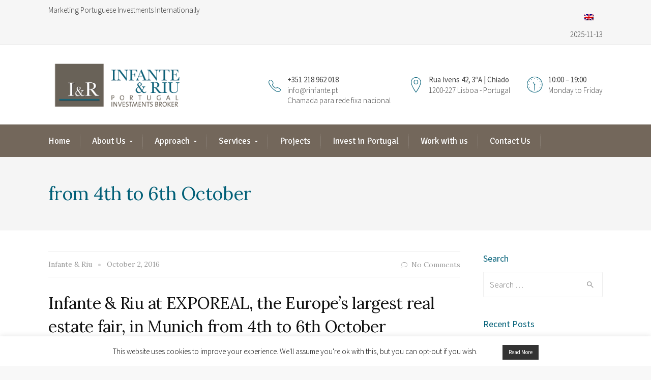

--- FILE ---
content_type: text/html; charset=UTF-8
request_url: https://portugalinvestmentsbroker.com/tag/from-4th-to-6th-october/
body_size: 18004
content:
<!DOCTYPE html>
<!--[if IE 9 ]><html class="no-js ie9"> <![endif]-->
<!--[if (gt IE 9)|!(IE)]><!--><html class="no-js"> <!--<![endif]-->
    <head>
        <meta charset="UTF-8">
					<meta name="viewport" content="width=device-width, initial-scale=1.0">
		        <link rel="profile" href="http://gmpg.org/xfn/11">
        <link rel="pingback" href="https://portugalinvestmentsbroker.com/xmlrpc.php">        
        <link rel="shortcut icon" href="https://portugalinvestmentsbroker.com/wp-content/uploads/2016/04/logo_ir.png"/>

        <link rel="apple-touch-icon-precomposed" href="https://portugalinvestmentsbroker.com/wp-content/uploads/2016/04/logo_ir.png"/>
       <!--[if lte IE 9]><script src="http://cdnjs.cloudflare.com/ajax/libs/html5shiv/3.7/html5shiv.js"></script><![endif]-->
		<title>from 4th to 6th October Arquivos -</title>
<link rel="alternate" hreflang="en" href="https://portugalinvestmentsbroker.com/tag/from-4th-to-6th-october/" />

<!-- This site is optimized with the Yoast SEO plugin v13.5 - https://yoast.com/wordpress/plugins/seo/ -->
<meta name="robots" content="max-snippet:-1, max-image-preview:large, max-video-preview:-1"/>
<link rel="canonical" href="https://portugalinvestmentsbroker.com/tag/from-4th-to-6th-october/" />
<meta property="og:locale" content="en_US" />
<meta property="og:type" content="object" />
<meta property="og:title" content="from 4th to 6th October Arquivos -" />
<meta property="og:url" content="https://portugalinvestmentsbroker.com/tag/from-4th-to-6th-october/" />
<meta name="twitter:card" content="summary_large_image" />
<meta name="twitter:title" content="from 4th to 6th October Arquivos -" />
<script type='application/ld+json' class='yoast-schema-graph yoast-schema-graph--main'>{"@context":"https://schema.org","@graph":[{"@type":"Organization","@id":"https://portugalinvestmentsbroker.com/#organization","name":"Infante & Riu","url":"https://portugalinvestmentsbroker.com/","sameAs":[],"logo":{"@type":"ImageObject","@id":"https://portugalinvestmentsbroker.com/#logo","inLanguage":"en-US","url":"https://portugalinvestmentsbroker.com/wp-content/uploads/2016/04/logo2.png","width":260,"height":90,"caption":"Infante & Riu"},"image":{"@id":"https://portugalinvestmentsbroker.com/#logo"}},{"@type":"WebSite","@id":"https://portugalinvestmentsbroker.com/#website","url":"https://portugalinvestmentsbroker.com/","name":"","inLanguage":"en-US","description":"Marketing Portuguese Investments Internationally","publisher":{"@id":"https://portugalinvestmentsbroker.com/#organization"},"potentialAction":[{"@type":"SearchAction","target":"https://portugalinvestmentsbroker.com/?s={search_term_string}","query-input":"required name=search_term_string"}]},{"@type":"CollectionPage","@id":"https://portugalinvestmentsbroker.com/tag/from-4th-to-6th-october/#webpage","url":"https://portugalinvestmentsbroker.com/tag/from-4th-to-6th-october/","name":"from 4th to 6th October Arquivos -","isPartOf":{"@id":"https://portugalinvestmentsbroker.com/#website"},"inLanguage":"en-US"}]}</script>
<!-- / Yoast SEO plugin. -->

<link rel='dns-prefetch' href='//www.google.com' />
<link rel='dns-prefetch' href='//fonts.googleapis.com' />
<link rel='dns-prefetch' href='//s.w.org' />
<link rel='preconnect' href='https://fonts.gstatic.com' crossorigin />
<link rel="alternate" type="application/rss+xml" title=" &raquo; Feed" href="https://portugalinvestmentsbroker.com/feed/" />
<link rel="alternate" type="application/rss+xml" title=" &raquo; Comments Feed" href="https://portugalinvestmentsbroker.com/comments/feed/" />
<link rel="alternate" type="application/rss+xml" title=" &raquo; from 4th to 6th October Tag Feed" href="https://portugalinvestmentsbroker.com/tag/from-4th-to-6th-october/feed/" />
		<script type="text/javascript">
			window._wpemojiSettings = {"baseUrl":"https:\/\/s.w.org\/images\/core\/emoji\/12.0.0-1\/72x72\/","ext":".png","svgUrl":"https:\/\/s.w.org\/images\/core\/emoji\/12.0.0-1\/svg\/","svgExt":".svg","source":{"concatemoji":"https:\/\/portugalinvestmentsbroker.com\/wp-includes\/js\/wp-emoji-release.min.js?ver=5.4.18"}};
			/*! This file is auto-generated */
			!function(e,a,t){var n,r,o,i=a.createElement("canvas"),p=i.getContext&&i.getContext("2d");function s(e,t){var a=String.fromCharCode;p.clearRect(0,0,i.width,i.height),p.fillText(a.apply(this,e),0,0);e=i.toDataURL();return p.clearRect(0,0,i.width,i.height),p.fillText(a.apply(this,t),0,0),e===i.toDataURL()}function c(e){var t=a.createElement("script");t.src=e,t.defer=t.type="text/javascript",a.getElementsByTagName("head")[0].appendChild(t)}for(o=Array("flag","emoji"),t.supports={everything:!0,everythingExceptFlag:!0},r=0;r<o.length;r++)t.supports[o[r]]=function(e){if(!p||!p.fillText)return!1;switch(p.textBaseline="top",p.font="600 32px Arial",e){case"flag":return s([127987,65039,8205,9895,65039],[127987,65039,8203,9895,65039])?!1:!s([55356,56826,55356,56819],[55356,56826,8203,55356,56819])&&!s([55356,57332,56128,56423,56128,56418,56128,56421,56128,56430,56128,56423,56128,56447],[55356,57332,8203,56128,56423,8203,56128,56418,8203,56128,56421,8203,56128,56430,8203,56128,56423,8203,56128,56447]);case"emoji":return!s([55357,56424,55356,57342,8205,55358,56605,8205,55357,56424,55356,57340],[55357,56424,55356,57342,8203,55358,56605,8203,55357,56424,55356,57340])}return!1}(o[r]),t.supports.everything=t.supports.everything&&t.supports[o[r]],"flag"!==o[r]&&(t.supports.everythingExceptFlag=t.supports.everythingExceptFlag&&t.supports[o[r]]);t.supports.everythingExceptFlag=t.supports.everythingExceptFlag&&!t.supports.flag,t.DOMReady=!1,t.readyCallback=function(){t.DOMReady=!0},t.supports.everything||(n=function(){t.readyCallback()},a.addEventListener?(a.addEventListener("DOMContentLoaded",n,!1),e.addEventListener("load",n,!1)):(e.attachEvent("onload",n),a.attachEvent("onreadystatechange",function(){"complete"===a.readyState&&t.readyCallback()})),(n=t.source||{}).concatemoji?c(n.concatemoji):n.wpemoji&&n.twemoji&&(c(n.twemoji),c(n.wpemoji)))}(window,document,window._wpemojiSettings);
		</script>
		<style type="text/css">
img.wp-smiley,
img.emoji {
	display: inline !important;
	border: none !important;
	box-shadow: none !important;
	height: 1em !important;
	width: 1em !important;
	margin: 0 .07em !important;
	vertical-align: -0.1em !important;
	background: none !important;
	padding: 0 !important;
}
</style>
	<link rel='stylesheet' id='wp-block-library-css'  href='https://portugalinvestmentsbroker.com/wp-includes/css/dist/block-library/style.min.css?ver=5.4.18' type='text/css' media='all' />
<link rel='stylesheet' id='layerslider-css'  href='https://portugalinvestmentsbroker.com/wp-content/plugins/LayerSlider/static/css/layerslider.css?ver=5.6.2' type='text/css' media='all' />
<link rel='stylesheet' id='ls-google-fonts-css'  href='https://fonts.googleapis.com/css?family=Lato:100,300,regular,700,900%7COpen+Sans:300%7CIndie+Flower:regular%7COswald:300,regular,700&#038;subset=latin%2Clatin-ext' type='text/css' media='all' />
<link rel='stylesheet' id='lvca-animate-styles-css'  href='https://portugalinvestmentsbroker.com/wp-content/plugins/addons-for-visual-composer/assets/css/animate.css?ver=2.9' type='text/css' media='all' />
<link rel='stylesheet' id='lvca-frontend-styles-css'  href='https://portugalinvestmentsbroker.com/wp-content/plugins/addons-for-visual-composer/assets/css/lvca-frontend.css?ver=2.9' type='text/css' media='all' />
<link rel='stylesheet' id='lvca-icomoon-styles-css'  href='https://portugalinvestmentsbroker.com/wp-content/plugins/addons-for-visual-composer/assets/css/icomoon.css?ver=2.9' type='text/css' media='all' />
<link rel='stylesheet' id='cg_toolkit_styles-css'  href='https://portugalinvestmentsbroker.com/wp-content/plugins/commercegurus-toolkit/css/cg_toolkit.css?ver=5.4.18' type='text/css' media='all' />
<link rel='stylesheet' id='contact-form-7-css'  href='https://portugalinvestmentsbroker.com/wp-content/plugins/contact-form-7/includes/css/styles.css?ver=5.3.2' type='text/css' media='all' />
<link rel='stylesheet' id='cookie-law-info-css'  href='https://portugalinvestmentsbroker.com/wp-content/plugins/cookie-law-info/legacy/public/css/cookie-law-info-public.css?ver=3.1.5' type='text/css' media='all' />
<link rel='stylesheet' id='cookie-law-info-gdpr-css'  href='https://portugalinvestmentsbroker.com/wp-content/plugins/cookie-law-info/legacy/public/css/cookie-law-info-gdpr.css?ver=3.1.5' type='text/css' media='all' />
<link rel='stylesheet' id='wpml-legacy-horizontal-list-0-css'  href='//portugalinvestmentsbroker.com/wp-content/plugins/sitepress-multilingual-cms/templates/language-switchers/legacy-list-horizontal/style.css?ver=1' type='text/css' media='all' />
<link rel='stylesheet' id='wpml-tm-admin-bar-css'  href='https://portugalinvestmentsbroker.com/wp-content/plugins/wpml-translation-management/res/css/admin-bar-style.css?ver=2.9.5' type='text/css' media='all' />
<link rel='stylesheet' id='lvca-accordion-css'  href='https://portugalinvestmentsbroker.com/wp-content/plugins/addons-for-visual-composer/includes/addons/accordion/css/style.css?ver=2.9' type='text/css' media='all' />
<link rel='stylesheet' id='lvca-slick-css'  href='https://portugalinvestmentsbroker.com/wp-content/plugins/addons-for-visual-composer/assets/css/slick.css?ver=2.9' type='text/css' media='all' />
<link rel='stylesheet' id='lvca-carousel-css'  href='https://portugalinvestmentsbroker.com/wp-content/plugins/addons-for-visual-composer/includes/addons/carousel/css/style.css?ver=2.9' type='text/css' media='all' />
<link rel='stylesheet' id='lvca-clients-css'  href='https://portugalinvestmentsbroker.com/wp-content/plugins/addons-for-visual-composer/includes/addons/clients/css/style.css?ver=2.9' type='text/css' media='all' />
<link rel='stylesheet' id='lvca-heading-css'  href='https://portugalinvestmentsbroker.com/wp-content/plugins/addons-for-visual-composer/includes/addons/heading/css/style.css?ver=2.9' type='text/css' media='all' />
<link rel='stylesheet' id='lvca-odometers-css'  href='https://portugalinvestmentsbroker.com/wp-content/plugins/addons-for-visual-composer/includes/addons/odometers/css/style.css?ver=2.9' type='text/css' media='all' />
<link rel='stylesheet' id='lvca-piecharts-css'  href='https://portugalinvestmentsbroker.com/wp-content/plugins/addons-for-visual-composer/includes/addons/piecharts/css/style.css?ver=2.9' type='text/css' media='all' />
<link rel='stylesheet' id='lvca-posts-carousel-css'  href='https://portugalinvestmentsbroker.com/wp-content/plugins/addons-for-visual-composer/includes/addons/posts-carousel/css/style.css?ver=2.9' type='text/css' media='all' />
<link rel='stylesheet' id='lvca-pricing-table-css'  href='https://portugalinvestmentsbroker.com/wp-content/plugins/addons-for-visual-composer/includes/addons/pricing-table/css/style.css?ver=2.9' type='text/css' media='all' />
<link rel='stylesheet' id='lvca-services-css'  href='https://portugalinvestmentsbroker.com/wp-content/plugins/addons-for-visual-composer/includes/addons/services/css/style.css?ver=2.9' type='text/css' media='all' />
<link rel='stylesheet' id='lvca-stats-bar-css'  href='https://portugalinvestmentsbroker.com/wp-content/plugins/addons-for-visual-composer/includes/addons/stats-bar/css/style.css?ver=2.9' type='text/css' media='all' />
<link rel='stylesheet' id='lvca-tabs-css'  href='https://portugalinvestmentsbroker.com/wp-content/plugins/addons-for-visual-composer/includes/addons/tabs/css/style.css?ver=2.9' type='text/css' media='all' />
<link rel='stylesheet' id='lvca-team-members-css'  href='https://portugalinvestmentsbroker.com/wp-content/plugins/addons-for-visual-composer/includes/addons/team/css/style.css?ver=2.9' type='text/css' media='all' />
<link rel='stylesheet' id='lvca-testimonials-css'  href='https://portugalinvestmentsbroker.com/wp-content/plugins/addons-for-visual-composer/includes/addons/testimonials/css/style.css?ver=2.9' type='text/css' media='all' />
<link rel='stylesheet' id='lvca-flexslider-css'  href='https://portugalinvestmentsbroker.com/wp-content/plugins/addons-for-visual-composer/assets/css/flexslider.css?ver=2.9' type='text/css' media='all' />
<link rel='stylesheet' id='lvca-testimonials-slider-css'  href='https://portugalinvestmentsbroker.com/wp-content/plugins/addons-for-visual-composer/includes/addons/testimonials-slider/css/style.css?ver=2.9' type='text/css' media='all' />
<link rel='stylesheet' id='lvca-portfolio-css'  href='https://portugalinvestmentsbroker.com/wp-content/plugins/addons-for-visual-composer/includes/addons/portfolio/css/style.css?ver=2.9' type='text/css' media='all' />
<link rel='stylesheet' id='cms-navigation-style-base-css'  href='https://portugalinvestmentsbroker.com/wp-content/plugins/wpml-cms-nav/res/css/cms-navigation-base.css?ver=1.5.2' type='text/css' media='screen' />
<link rel='stylesheet' id='cms-navigation-style-css'  href='https://portugalinvestmentsbroker.com/wp-content/plugins/wpml-cms-nav/res/css/cms-navigation.css?ver=1.5.2' type='text/css' media='screen' />
<link rel='stylesheet' id='cg-style-css'  href='https://portugalinvestmentsbroker.com/wp-content/themes/broker/style.css?ver=5.4.18' type='text/css' media='all' />
<link rel='stylesheet' id='cg-font-awesome-css'  href='https://portugalinvestmentsbroker.com/wp-content/themes/broker/css/font-awesome/font-awesome.min.css?ver=5.4.18' type='text/css' media='all' />
<link rel='stylesheet' id='cg-ionicons-css'  href='https://portugalinvestmentsbroker.com/wp-content/themes/broker/css/ionicons.css?ver=5.4.18' type='text/css' media='all' />
<link rel='stylesheet' id='cg-animate-css'  href='https://portugalinvestmentsbroker.com/wp-content/themes/broker/css/animate.css?ver=5.4.18' type='text/css' media='all' />
<link rel='stylesheet' id='cg-bootstrap-css'  href='https://portugalinvestmentsbroker.com/wp-content/themes/broker/inc/core/bootstrap/dist/css/bootstrap.min.css?ver=5.4.18' type='text/css' media='all' />
<link rel='stylesheet' id='cg-commercegurus-css'  href='https://portugalinvestmentsbroker.com/wp-content/themes/broker/css/commercegurus.css?ver=5.4.18' type='text/css' media='all' />
<link rel='stylesheet' id='cg-responsive-css'  href='https://portugalinvestmentsbroker.com/wp-content/themes/broker/css/responsive.css?ver=5.4.18' type='text/css' media='all' />
<link rel="preload" as="style" href="https://fonts.googleapis.com/css?family=Signika:300,400,600,700%7CSource%20Sans%20Pro:200,300,400,600,700,900,200italic,300italic,400italic,600italic,700italic,900italic%7CLora:400,700,400italic,700italic&#038;display=swap&#038;ver=1587469865" /><link rel="stylesheet" href="https://fonts.googleapis.com/css?family=Signika:300,400,600,700%7CSource%20Sans%20Pro:200,300,400,600,700,900,200italic,300italic,400italic,600italic,700italic,900italic%7CLora:400,700,400italic,700italic&#038;display=swap&#038;ver=1587469865" media="print" onload="this.media='all'"><noscript><link rel="stylesheet" href="https://fonts.googleapis.com/css?family=Signika:300,400,600,700%7CSource%20Sans%20Pro:200,300,400,600,700,900,200italic,300italic,400italic,600italic,700italic,900italic%7CLora:400,700,400italic,700italic&#038;display=swap&#038;ver=1587469865" /></noscript><script type='text/javascript' src='https://portugalinvestmentsbroker.com/wp-content/plugins/LayerSlider/static/js/greensock.js?ver=1.11.8'></script>
<script type='text/javascript' src='https://portugalinvestmentsbroker.com/wp-includes/js/jquery/jquery.js?ver=1.12.4-wp'></script>
<script type='text/javascript' src='https://portugalinvestmentsbroker.com/wp-includes/js/jquery/jquery-migrate.min.js?ver=1.4.1'></script>
<script type='text/javascript' src='https://portugalinvestmentsbroker.com/wp-content/plugins/LayerSlider/static/js/layerslider.kreaturamedia.jquery.js?ver=5.6.2'></script>
<script type='text/javascript' src='https://portugalinvestmentsbroker.com/wp-content/plugins/LayerSlider/static/js/layerslider.transitions.js?ver=5.6.2'></script>
<script type='text/javascript' src='https://portugalinvestmentsbroker.com/wp-content/plugins/addons-for-visual-composer/assets/js/jquery.waypoints.min.js?ver=2.9'></script>
<script type='text/javascript'>
/* <![CDATA[ */
var lvca_settings = {"mobile_width":"780","custom_css":""};
/* ]]> */
</script>
<script type='text/javascript' src='https://portugalinvestmentsbroker.com/wp-content/plugins/addons-for-visual-composer/assets/js/lvca-frontend.min.js?ver=2.9'></script>
<script type='text/javascript'>
/* <![CDATA[ */
var Cli_Data = {"nn_cookie_ids":[],"cookielist":[],"non_necessary_cookies":[],"ccpaEnabled":"","ccpaRegionBased":"","ccpaBarEnabled":"","strictlyEnabled":["necessary","obligatoire"],"ccpaType":"gdpr","js_blocking":"","custom_integration":"","triggerDomRefresh":"","secure_cookies":""};
var cli_cookiebar_settings = {"animate_speed_hide":"500","animate_speed_show":"500","background":"#FFF","border":"#b1a6a6c2","border_on":"","button_1_button_colour":"#000","button_1_button_hover":"#000000","button_1_link_colour":"#fff","button_1_as_button":"","button_1_new_win":"1","button_2_button_colour":"#333","button_2_button_hover":"#292929","button_2_link_colour":"#ffffff","button_2_as_button":"1","button_2_hidebar":"","button_3_button_colour":"#000","button_3_button_hover":"#000000","button_3_link_colour":"#fff","button_3_as_button":"1","button_3_new_win":"","button_4_button_colour":"#000","button_4_button_hover":"#000000","button_4_link_colour":"#fff","button_4_as_button":"1","button_7_button_colour":"#61a229","button_7_button_hover":"#4e8221","button_7_link_colour":"#fff","button_7_as_button":"1","button_7_new_win":"","font_family":"inherit","header_fix":"","notify_animate_hide":"1","notify_animate_show":"","notify_div_id":"#cookie-law-info-bar","notify_position_horizontal":"right","notify_position_vertical":"bottom","scroll_close":"","scroll_close_reload":"","accept_close_reload":"","reject_close_reload":"","showagain_tab":"","showagain_background":"#fff","showagain_border":"#000","showagain_div_id":"#cookie-law-info-again","showagain_x_position":"100px","text":"#020202","show_once_yn":"","show_once":"10000","logging_on":"","as_popup":"","popup_overlay":"1","bar_heading_text":"","cookie_bar_as":"banner","popup_showagain_position":"bottom-right","widget_position":"left"};
var log_object = {"ajax_url":"https:\/\/portugalinvestmentsbroker.com\/wp-admin\/admin-ajax.php"};
/* ]]> */
</script>
<script type='text/javascript' src='https://portugalinvestmentsbroker.com/wp-content/plugins/cookie-law-info/legacy/public/js/cookie-law-info-public.js?ver=3.1.5'></script>
<script type='text/javascript' src='https://portugalinvestmentsbroker.com/wp-content/plugins/addons-for-visual-composer/includes/addons/accordion/js/accordion.min.js?ver=2.9'></script>
<script type='text/javascript' src='https://portugalinvestmentsbroker.com/wp-content/plugins/addons-for-visual-composer/assets/js/slick.min.js?ver=2.9'></script>
<script type='text/javascript' src='https://portugalinvestmentsbroker.com/wp-content/plugins/addons-for-visual-composer/assets/js/jquery.stats.min.js?ver=2.9'></script>
<script type='text/javascript' src='https://portugalinvestmentsbroker.com/wp-content/plugins/addons-for-visual-composer/includes/addons/odometers/js/odometer.min.js?ver=2.9'></script>
<script type='text/javascript' src='https://portugalinvestmentsbroker.com/wp-content/plugins/addons-for-visual-composer/includes/addons/piecharts/js/piechart.min.js?ver=2.9'></script>
<script type='text/javascript' src='https://portugalinvestmentsbroker.com/wp-content/plugins/addons-for-visual-composer/includes/addons/posts-carousel/js/posts-carousel.min.js?ver=2.9'></script>
<script type='text/javascript' src='https://portugalinvestmentsbroker.com/wp-content/plugins/addons-for-visual-composer/includes/addons/spacer/js/spacer.min.js?ver=2.9'></script>
<script type='text/javascript' src='https://portugalinvestmentsbroker.com/wp-content/plugins/addons-for-visual-composer/includes/addons/services/js/services.min.js?ver=2.9'></script>
<script type='text/javascript' src='https://portugalinvestmentsbroker.com/wp-content/plugins/addons-for-visual-composer/includes/addons/stats-bar/js/stats-bar.min.js?ver=2.9'></script>
<script type='text/javascript' src='https://portugalinvestmentsbroker.com/wp-content/plugins/addons-for-visual-composer/includes/addons/tabs/js/tabs.min.js?ver=2.9'></script>
<script type='text/javascript' src='https://portugalinvestmentsbroker.com/wp-content/plugins/addons-for-visual-composer/assets/js/jquery.flexslider.min.js?ver=2.9'></script>
<script type='text/javascript' src='https://portugalinvestmentsbroker.com/wp-content/plugins/addons-for-visual-composer/includes/addons/testimonials-slider/js/testimonials.min.js?ver=2.9'></script>
<script type='text/javascript' src='https://portugalinvestmentsbroker.com/wp-content/plugins/addons-for-visual-composer/assets/js/isotope.pkgd.min.js?ver=2.9'></script>
<script type='text/javascript' src='https://portugalinvestmentsbroker.com/wp-content/plugins/addons-for-visual-composer/assets/js/imagesloaded.pkgd.min.js?ver=2.9'></script>
<script type='text/javascript' src='https://portugalinvestmentsbroker.com/wp-content/plugins/addons-for-visual-composer/includes/addons/portfolio/js/portfolio.min.js?ver=2.9'></script>
<script type='text/javascript' src='https://portugalinvestmentsbroker.com/wp-content/themes/broker/js/src/cond/owl.carousel.min.js?ver=5.4.18'></script>
<script type='text/javascript' src='https://portugalinvestmentsbroker.com/wp-content/themes/broker/js/src/cond/modernizr.js?ver=5.4.18'></script>
<script type='text/javascript' src='https://portugalinvestmentsbroker.com/wp-content/themes/broker/js/src/cond/scrollfix.js?ver=5.4.18'></script>
<link rel='https://api.w.org/' href='https://portugalinvestmentsbroker.com/wp-json/' />
<link rel="EditURI" type="application/rsd+xml" title="RSD" href="https://portugalinvestmentsbroker.com/xmlrpc.php?rsd" />
<link rel="wlwmanifest" type="application/wlwmanifest+xml" href="https://portugalinvestmentsbroker.com/wp-includes/wlwmanifest.xml" /> 
<meta name="generator" content="WordPress 5.4.18" />
<meta name="generator" content="WPML ver:4.3.11 stt:1,41;" />
<meta name="framework" content="Redux 4.1.24" />        <script type="text/javascript">
            (function () {
                window.lvca_fs = {can_use_premium_code: false};
            })();
        </script>
        <style type="text/css">.recentcomments a{display:inline !important;padding:0 !important;margin:0 !important;}</style><meta name="generator" content="Powered by WPBakery Page Builder - drag and drop page builder for WordPress."/>

	<style type="text/css">

		
			.cg-announcements 
			{
				background-color: #f6f6f6;
			}

			
			.cg-announcements,
			.cg-announcements a,
			.cg-announcements a:hover

			{
				color: #303030;
			}

			
			.cta-button a {            
				background-color: #6FC400;
			}

			
			body .header-wrapper .cta-button a:hover, 
			body .cg-header-fixed .cta-button a:hover {            
				background: #64b001;
			}

						
			body .cta-button a {            
				color: #ffffff;
			}

			
			.cg-header-fixed .menu > li.menu-full-width .cg-submenu-ddown .container > ul > li > a:hover, 
			.cg-primary-menu .menu > li.menu-full-width .cg-submenu-ddown .container > ul > li > a:hover 
			{
				color: #ffffff;
			}
		
					.cg-primary-menu .menu > li .cg-submenu-ddown .container > ul > li:hover a,
			.cg-header-fixed .menu > li .cg-submenu-ddown .container > ul > li:hover a,
			.cg-primary-menu .menu > li .cg-submenu-ddown .container > ul > li a:hover,
			.cg-header-fixed .menu > li .cg-submenu-ddown .container > ul > li a:hover,
			.cg-primary-menu .menu > li .cg-submenu-ddown .container > ul .menu-item-has-children > a:hover:after {
				background-color: #73675b; 
			}

			body .cg-primary-menu .menu > li .cg-submenu-ddown .container > ul > li a, body .cg-submenu-ddown .container > ul > li > a {
				border-color: #73675b; 
			}

		
					body {
				background-color: #f8f8f8; 
			}

		
		
		
		
		
		
					#main-wrapper {
				background-color: #ffffff; 
			}
		
		
			#top,
			.new.menu-item a:after, 
			.bttn:before, .cg-product-cta .button:before, 
			.slider .cg-product-cta .button:before, 
			.widget_shopping_cart_content p.buttons a.button:before,
			.faqs-reviews .accordionButton .icon-plus:before, 
			.content-area ul.bullets li:before,
			.container .mejs-controls .mejs-time-rail .mejs-time-current,
			.wpb_toggle:before, h4.wpb_toggle:before,
			#filters button.is-checked,
			.tipr_content,
			.navbar-toggle .icon-bar,
			.cg-folding-cube .cg-cube:before,
			#calendar_wrap caption,
			.subfooter #mc_signup_submit,
			.container .wpb_accordion .wpb_accordion_wrapper .wpb_accordion_header.ui-accordion-header-active,
			.page-numbers li span.current,
			.page-numbers li a:hover,
			.product-category-description,
			.nav-slit h3,
			.cg-extra-product-options li a:after,
			.post-tags a:hover, 
			body.single-post.has-featured-image .header-wrapper .entry-meta time,
			#respond input#submit,
			#respond input#submit:hover,
			.content-area footer.entry-meta a:after,
			body .flex-direction-nav a,
			body.single-post .content-area footer.entry-meta a:after,
			.content-area .medium-blog footer.entry-meta a:after,
			.cg-primary-menu .menu > li .cg-submenu-ddown .container > ul > li a:hover:after,
			.container #mc_signup_submit,
			.cg-overlay-feature .cg-copy span.subtitle strong,
			.cg-overlay-slideup:hover .cg-copy,
			.container .mc4wp-form input[type="submit"],
			.woocommerce .widget_price_filter .price_slider_wrapper .ui-widget-content,
			.cg-primary-menu .menu > li > a strong,
			.project-item a:hover .overlay, 
			.wpcf7 input.wpcf7-submit,
			.woocommerce a.button.alt,
			.woocommerce a.button.alt:hover,
			.widget_pages ul li:before, 
			.widget_meta ul li:before, 
			.widget_archive ul li:before, 
			.widget_categories ul li:before, 
			.widget_nav_menu ul li:before,
			.woocommerce button.button.alt,
			.woocommerce button.button.alt:hover,
			.woocommerce input.button.alt,
			.woocommerce input.button.alt:hover,
			.entry-content a.cta-button

			{
				background-color: #005f77; 
			}

			@media only screen and (max-width: 768px) {
				.project-item a .overlay {
					background-color: #005f77; 
				}
			}

			.page-numbers li span.current,
			ul.tiny-cart li ul.cart_list li.buttons .button.checkout,
			.page-numbers li a:hover, 
			.page-numbers li span.current,
			.page-numbers li span.current:hover,
			.page-numbers li a:hover,
			.vc_read_more,
			body .wpb_teaser_grid .categories_filter li a:hover, 
			.owl-theme .owl-controls .owl-page.active span, 
			.owl-theme .owl-controls.clickable .owl-page:hover span,
			.woocommerce-page .container .cart-collaterals a.button,
			.container .wpb_content_element .wpb_tabs_nav li.ui-tabs-active a,
			.order-wrap,
			.cg-product-cta .button:hover,
			.slider .cg-product-cta .button:hover,
			.widget_shopping_cart_content p.buttons a.button.checkout,
			#respond input#submit,
			.up-sells-bottom h2 span,
			.content-area .up-sells-bottom h2 span,
			.related h2 span,
			.content-area .related h2 span,
			.cross-sells h2 span,
			.woocommerce-page .content-area form .coupon h3 span,
			body .vc_tta.vc_general.vc_tta-color-white .vc_tta-tab.vc_active span,
			body.error404 .content-area a.btn,
			body .flexslider,
			.cg-primary-menu .menu > li:hover

			{
				border-color: #005f77;
			}

			.post-tags a:hover:before,
			.cat-links a:hover:before,
			.tags-links a:hover:before {
				border-right-color: #005f77;
			}

			.container .wpb_content_element .wpb_tabs_nav li.ui-tabs-active a:before {
				border-top-color: #005f77;
			}

			.entry-content a,
			.cg-blog-article footer a:hover,
			body .vc_btn3.vc_btn3-color-juicy-pink, 
			body .vc_btn3.vc_btn3-color-juicy-pink.vc_btn3-style-flat,
			body .vc_btn3.vc_btn3-color-juicy-pink:hover,
			body .vc_btn3.vc_btn3-color-juicy-pink.vc_btn3-style-flat:hover,
			.wpb-js-composer .vc_tta-tabs:not([class*=vc_tta-gap]):not(.vc_tta-o-no-fill).vc_tta-tabs-position-top.vc_tta-style-modern .vc_tta-tab.vc_active>a  {
				border-bottom-color: #005f77;
			}

			a,
			body.bbpress button,
			.cg-features i,
			.cg-features h2,
			.toggle-active i.fa,
			.cg-menu-beside .cg-cart-count,
			.widget_layered_nav ul.yith-wcan-list li a:before,
			.widget_layered_nav ul.yith-wcan-list li.chosen a:before,
			.widget_layered_nav ul.yith-wcan-list li.chosen a,
			.cg-menu-below .cg-extras .cg-header-details i,
			.mobile-header-details .cg-header-details i,
			blockquote:before,
			blockquote:after,
			article.format-link .entry-content p:before,
			.container .ui-state-default a, 
			.container .ui-state-default a:link, 
			.container .ui-state-default a:visited,
			.logo a,
			.container .cg-product-cta a.button.added:after,
			.woocommerce-breadcrumb a,
			#cg-articles h3 a,
			.cg-recent-folio-title a, 
			.content-area h2.cg-recent-folio-title a,
			.cg-product-info .yith-wcwl-add-to-wishlist a:hover:before,
			.cg-product-wrap .yith-wcwl-add-to-wishlist .yith-wcwl-wishlistexistsbrowse.show a:before,
			.widget_rss ul li a,
			.lightwrapper .widget_rss ul li a,
			.woocommerce-tabs .tabs li a:hover,
			.content-area .checkout-confirmed-payment p,
			.icon.cg-icon-bag-shopping-2, 
			.icon.cg-icon-basket-1, 
			.icon.cg-icon-shopping-1,
			#top-menu-wrap li a:hover,
			.cg-product-info .yith-wcwl-add-to-wishlist .yith-wcwl-wishlistaddedbrowse a:before, 
			.cg-product-info .yith-wcwl-add-to-wishlist .yith-wcwl-wishlistaddedbrowse a:hover:before,
			.widget ul.product-categories ul.children li a:before,
			.widget_pages ul ul.children li a:before,
			.container .wpb_content_element .wpb_tabs_nav li.ui-tabs-active a,
			.container .wpb_tabs .wpb_tabs_nav li a:hover,
			#filters li a.selected,
			#filters li a.selected:hover,
			.widget a:hover,
			.cg-product-cta a.button.added,
			.woocommerce-tabs .tabs li.active a,
			.summary .price ins .amount,
			.woocommerce div.product p.price,
			body.woocommerce-page ul.products li.product .price,
			.blog-pagination ul li.active a,
			ul.tiny-cart li a.cart_dropdown_link:before,
			button.mfp-close:hover,
			body .vc_custom_heading a:hover,
			body.error404 .content-area a.btn,
			.no-grid .vc_custom_heading a:hover,
			.down_arrow,
			.breadcrumbs-wrapper p.sub-title,
			.cg-price-action .cg-product-cta a,
			.prev-product:hover:before, 
			.next-product:hover:before,
			.widget.woocommerce .amount,
			.woocommerce nav.woocommerce-pagination ul li span.current,
			.cg-primary-menu .menu > li.menu-full-width .cg-submenu-ddown .container > ul > li > a:hover,
			.container .wpb_tour.wpb_content_element .wpb_tour_tabs_wrapper .wpb_tabs_nav li.ui-state-active a,
			.cg-header-fixed .menu > li.menu-full-width .cg-submenu-ddown .container > ul > li .cg-submenu ul li.title a:hover,
			.cg-primary-menu .menu > li.menu-full-width .cg-submenu-ddown .container > ul > li .cg-submenu ul li.title a:hover,
			body .vc_btn3.vc_btn3-color-juicy-pink, 
			body .vc_btn3.vc_btn3-color-juicy-pink.vc_btn3-style-flat

			{
				color: #005f77;
			}

			.owl-theme .owl-controls .owl-buttons div:hover,
			article.format-link .entry-content p:hover,
			.container .ui-state-hover,
			#filters button.is-checked,
			#filters button.is-checked:hover,
			.map_inner,
			h4.widget-title span,
			.wpb_teaser_grid .categories_filter li.active a,
			.cg-header-fixed .menu > li .cg-submenu-ddown, 
			body .wpb_teaser_grid .categories_filter li.active a,
			.cg-wp-menu-wrapper .menu li a:hover,
			.cg-primary-menu-beside .cg-wp-menu-wrapper .menu li:hover a,
			.cg-header-fixed .cg-wp-menu-wrapper .menu li:hover a,
			.container .cg-product-cta a.button.added,
			h4.widget-title span,
			#secondary h4.widget-title span,
			.container .wpb_accordion .wpb_accordion_wrapper .wpb_accordion_header.ui-accordion-header-active

			{
				border-color: #005f77;
			}


			ul.tabNavigation li a.active,
			.wpb_teaser_grid .categories_filter li.active a,
			ul.tiny-cart li ul.cart_list li.buttons .button.checkout

			{
				background: #005f77;

			}

			.tipr_point_top:after,
			.woocommerce .woocommerce-tabs ul.tabs li.active a:after {
				border-top-color: #005f77;
			}

			.tipr_point_bottom:after,
			.content-area a:hover
			{
				border-bottom-color: #005f77;
			}

		
		
			a,
			.logo a,
			#secondary .widget_rss ul li a,
			.navbar ul li.current-menu-item a, 
			.navbar ul li.current-menu-ancestor a, 
			body.woocommerce ul.products li.product a:hover,
			#cg-articles h3 a,
			.current-menu-item,
			.content-area table.my_account_orders td.order-actions a,
			body.blog.has-featured-image .header-wrapper p.sub-title a,
			.content-area .cart-collaterals table a.shipping-calculator-button,
			.content-area h6 a.email,
			#secondary .widget_recent_entries ul li a,
			.breadcrumbs-wrapper p.sub-title

			{
				color: #73675b; 
			}


		
					.page-container a:hover,
			.page-container a:focus,
			body.single footer.entry-meta a:hover,
			.content-area table a:hover,
			.cg-blog-date .comments-link a:hover,
			.widget ul.product-categories li a:hover,
			.widget ul.product-categories ul.children li a:hover,
			#top .dropdown-menu li a:hover, 
			ul.navbar-nav li .nav-dropdown li a:hover,
			.navbar ul li.current-menu-item a:hover, 
			.navbar ul li.current-menu-ancestor a:hover,
			.content-area a.post-edit-link:hover:before,
			.cg-header-fixed .menu > li .cg-submenu-ddown .container > ul > li a:hover, 
			body .cg-primary-menu .menu > li .cg-submenu-ddown .container > ul > li a:hover, 
			.cg-submenu-ddown .container > ul > li > a:hover,
			.cg-header-fixed .menu > li .cg-submenu-ddown .container > ul > li a:hover,
			.cg-primary-menu .menu > li .cg-submenu-ddown .container > ul > li a:hover,
			.blog-pagination ul li a:hover,
			.content-area .medium-blog footer.entry-meta a:hover,
			.widget.popular-posts ul li a.wpp-post-title:hover,
			body .content-area article h2 a:hover,
			body .vc_custom_heading a:hover,
			.widget_tag_cloud a:hover,
			body.woocommerce-page ul.products li.product .button:hover,
			#secondary .widget_recent_entries ul li a:hover

			{
				color: #005f77; 
			}

			.dropdown-menu > li > a:hover {
				background-color: #005f77; 
			}

		
		
			@media only screen and (min-width: 1100px) { 

				.rightnav,
				.rightnav h4.widget-title {
					color: #444444;
				}

			}
		
		
				.cg-primary-menu .menu > li > a {
					color: #ffffff;
				}

		
		/* Sticky Header Text */

		
			.cg-header-fixed-wrapper.cg-is-fixed {
				background-color: #ffffff;
			}

		
		
			.cg-header-fixed .cg-primary-menu .menu > li > a {
				color: #444444;
			}

			.cg-header-fixed .leftnav a {
				color: #444444;
				border-color: #444444;
			}



		
		
			@media only screen and (max-width: 1100px) { 
				body .cg-menu-below {
					background: #ffffff; 
				}
			}

		
		/* Standard Logo */
		
			@media only screen and (min-width: 1100px) {
				.cg-menu-below {
					height: 104px;
				}

				.leftnav .cg-main-logo img {
					height: 104px;
					width: auto;
				}

				.cg-extras {
					line-height: 104px;
				}

				.cg-menu-below,
				.cg-menu-below .ul.tiny-cart,
				.cg-logo-center .search-button,
				.cg-menu-below .leftnav a { 
					line-height: 156px;
				}

				.cg-menu-below .ul.tiny-cart,
				.cg-menu-below .cg-extras .site-search {
					height: 156px;
					line-height: 156px;
				}

				.rightnav .extra {
					height: 156px;
				}


			}

		
		/* Standard Top Padding */
		
		/* Standard Bottom Padding */
		
			@media only screen and (min-width: 1100px) {
				.cg-menu-below {
					height: 156px;
				}

			}

		
		/* Dynamic Logo Width */
		
			@media only screen and (min-width: 1100px) {
				.cg-menu-below .leftnav.dynamic-logo-width {
					width: 35%;
				}

				.rightnav {
					width: 65%;
				}

			}

		
		
			.header-wrapper .overlay {
				opacity: 0.95;
			}

		
		
			@media only screen and (max-width: 1100px) {

				.cg-wp-menu-wrapper .activate-mobile-search {
					line-height: 60px;
				}

				.cg-menu-below .leftnav.text-logo {
					height: 60px;
					line-height: 60px;
				}

				.mean-container a.meanmenu-reveal {
					height: 60px;
				}

				.cg-menu-below .logo a {
					line-height: 60px;
				}

				.mean-container .mean-nav {
					margin-top: 60px;
				}
			}

		
		
			@media only screen and (max-width: 1100px) {
				.logo img, .cg-menu-below .logo img {
					max-height: 35px;
				}
			}

		

					.first-footer

			{
				background-color: #73675b; 
			}

		
					.second-footer

			{
				background-color: #73675b; 
			}

		
					.footer 

			{
				background-color: #73675b; 
			}

		
					.first-footer, .first-footer h4.widget-title, .first-footer a:hover, .first-footer li  

			{
				color: #ffffff; 
			}

		
					.first-footer a  

			{
				color: #d0d0d2; 
			}

		
		
			.second-footer, .second-footer h4.widget-title, .second-footer a, .second-footer a:hover, .second-footer li 

			{
				color: #ffffff; 
			}

		
					.footer,
			.footer p,
			.footer p a,
			.bottom-footer-right a,
			.footer-copyright a, 
			.footer-copyright a:hover

			{
				color: #abacaf; 
			}

		

		
	</style>

	<style id="cg_reduxopt-dynamic-css" title="dynamic-css" class="redux-options-output">.cg-logo-center, .cg-logo-left{background-color:#ffffff;}.cg-primary-menu-center, .cg-primary-menu-left{background-color:#73675b;}.cg-primary-menu .menu > li a:before{background-color:#ffffff;}.cg-primary-menu-below-wrapper{border-top-color:#ffffff;}.scroller, body.transparent-light .scroller, body.transparent-dark .scroller{background-color:#ffffff;}.mean-container a.meanmenu-reveal span{background-color:#000;}.mobile-search i{color:#000;}.cg-announcements{background-color:#f6f6f6;}.cg-announcements{border-color:#eee;}.cg-primary-menu .menu > li > a,ul.tiny-cart > li > a,.rightnav .cart_subtotal{font-family:Signika;font-weight:400;font-style:normal;font-size:17px;font-display:swap;}.cg-header-fixed .menu > li.menu-full-width .cg-submenu-ddown .container > ul > li > a, .cg-primary-menu .menu > li.menu-full-width .cg-submenu-ddown .container > ul > li > a, .menu-full-width .cg-menu-title, .cg-header-fixed .menu > li.menu-full-width .cg-submenu-ddown .container > ul .menu-item-has-children > a, .cg-primary-menu .menu > li .cg-submenu-ddown ul li.image-item-title a, .cg-primary-menu .menu > li .cg-submenu-ddown ul li.image-item-title ul a,
.cg-primary-menu .menu > li.menu-full-width .cg-submenu-ddown .container > ul .menu-item-has-children > a, .cg-header-fixed .menu > li.menu-full-width .cg-submenu-ddown .container > ul > li .cg-submenu ul li.title a, .cg-primary-menu .menu > li.menu-full-width .cg-submenu-ddown .container > ul > li .cg-submenu ul li.title a, .cg-primary-menu .menu > li.menu-full-width .cg-submenu-ddown .container > ul > li > a:hover{font-family:Signika;font-weight:300;font-style:normal;color:#ffffff;font-size:17px;font-display:swap;}.cg-primary-menu .menu > li .cg-submenu-ddown .container > ul > li a, .cg-submenu-ddown .container > ul > li > a, .cg-header-fixed .menu > li.menu-full-width .cg-submenu-ddown .container > ul > li .cg-submenu ul li ul li a, .cg-primary-menu .menu > li.menu-full-width .cg-submenu-ddown .container > ul > li .cg-submenu ul li ul li a, body .cg-primary-menu .menu > li .cg-submenu-ddown .container > ul > li a:hover{font-family:Signika;text-transform:none;font-weight:300;font-style:normal;color:#ffffff;font-size:15px;font-display:swap;}.cg-header-fixed .menu > li .cg-submenu-ddown, ul.tiny-cart li ul.cart_list, .cg-primary-menu .menu > li .cg-submenu-ddown, .cg-header-fixed .menu > li.menu-full-width .cg-submenu-ddown, .cg-primary-menu .menu > li.menu-full-width .cg-submenu-ddown, .cg-header-fixed .menu > li .cg-submenu-ddown .container > ul .menu-item-has-children .cg-submenu li, .cg-primary-menu .menu > li .cg-submenu-ddown .container > ul .menu-item-has-children .cg-submenu li,.cg-header-fixed .menu > li.menu-full-width .cg-submenu-ddown,.cg-primary-menu .menu > li.menu-full-width .cg-submenu-ddown, .cg-header-fixed .menu > li .cg-submenu-ddown .container > ul .menu-item-has-children .cg-submenu,
.cg-primary-menu .menu > li .cg-submenu-ddown .container > ul .menu-item-has-children .cg-submenu, .cg-header-fixed .menu > li .cg-submenu-ddown .container > ul .menu-item-has-children .cg-submenu,
.cg-primary-menu .menu > li .cg-submenu-ddown .container > ul .menu-item-has-children .cg-submenu, .cg-primary-menu .menu > li .cg-submenu-ddown .container > ul > li a{background:#006278;}.header-wrapper .overlay{background-color:#f5f5f5;}body,select,input,textarea,button,h1,h2,h3,h4,h5,h6{font-family:"Source Sans Pro";line-height:27px;font-weight:300;font-style:normal;color:#333333;font-size:17px;font-display:swap;}.content-area .entry-content blockquote,.content-area .entry-content blockquote p,.breadcrumbs-wrapper p,.cg-blog-article footer,body.single footer.entry-meta,.blog-meta,body.woocommerce nav.woocommerce-pagination ul li,.content-area .blog-pagination ul li,.woocommerce .quantity .qty,.woocommerce table.shop_table .quantity input.qty{font-family:Lora;font-weight:400;font-style:normal;font-display:swap;}.content-area .entry-content p,.product p,.content-area .vc_toggle_title h4,.content-area ul,.content-area ol,.vc_figure-caption,.authordescription p,body.page-template-template-home-default .wpb_text_column p{font-family:"Source Sans Pro";line-height:27px;font-weight:300;font-style:normal;color:#73675b;font-size:17px;font-display:swap;}h1,.content-area h1,h1.cg-page-title,.summary h1,.content-area .summary h1{font-family:Lora;line-height:54px;font-weight:400;font-style:normal;color:#005f77;font-size:36px;font-display:swap;}h2,.content-area h2{font-family:Lora;line-height:46px;font-weight:400;font-style:normal;color:#005f77;font-size:32px;font-display:swap;}h3,.content-area h3{font-family:Lora;line-height:36px;font-weight:400;font-style:normal;color:#005f77;font-size:28px;font-display:swap;}h4,.content-area h4,body .vc_separator h4{font-family:Lora;line-height:32px;font-weight:400;font-style:normal;color:#005f77;font-size:22px;font-display:swap;}h5,.content-area h5{font-family:Lora;line-height:26px;font-weight:400;font-style:normal;color:#005f77;font-size:17px;font-display:swap;}h6,.content-area h6{font-family:"Source Sans Pro";line-height:23px;font-weight:300;font-style:normal;color:#73675b;font-size:15px;font-display:swap;}h4.widget-title,.subfooter h4{font-family:"Source Sans Pro";line-height:26px;font-weight:400;font-style:normal;color:#005f77;font-size:18px;font-display:swap;}</style><noscript><style> .wpb_animate_when_almost_visible { opacity: 1; }</style></noscript>    </head>
    <body id="skrollr-body" class="archive tag tag-from-4th-to-6th-october tag-102 cg-header-style-default cg-sticky-enabled  cgtoolkit wpb-js-composer js-comp-ver-6.1 vc_responsive">

			    	    <div class="cg-loader">
				<div class="cg-folding-cube">
				  <div class="cg-cube1 cg-cube"></div>
				  <div class="cg-cube2 cg-cube"></div>
				  <div class="cg-cube4 cg-cube"></div>
				  <div class="cg-cube3 cg-cube"></div>
				</div>
			</div>

			<script>
			( function ( $ ) { "use strict";
				$(window).load(function() {
					$(".cg-loader").fadeOut("slow");;
				});
			}( jQuery ) );
			</script>
			
		<div id="main-wrapper" class="content-wrap">

							
	<div class="mobile-header-details">
		<div id="text_icl-2" class="widget-odd widget-first widget-1 cg-header-details widget_text_icl"><h4 class="widget-title"><span>10:00 &#8211; 19:00</span></h4>		<div class="textwidget">Monday to Friday
<i class="ion-ios-time-outline"></i></div>
		</div><div id="text-7" class="widget-even widget-2 cg-header-details widget_text"><h4 class="widget-title"><span>Rua Ivens 42, 3ºA | Chiado</span></h4>			<div class="textwidget">1200-227 Lisboa - Portugal
<i class="ion-ios-location-outline"></i></div>
		</div><div id="text_icl-10" class="widget-odd widget-last widget-3 cg-header-details widget_text_icl"><h4 class="widget-title"><span>+351 218 962 018</span></h4>		<div class="textwidget"><a href="#">info@rinfante.pt <br>Chamada para rede fixa nacional</a>
<i class="ion-ios-telephone-outline"></i></div>
		</div>	</div>

<!-- Load Top Bar -->
	<div class="cg-announcements">
		<div class="container">
			<div class="row">
				<div class="col-sm-8 col-md-9 col-lg-9 top-bar-left">
																		<div id="text-4" class="widget-odd widget-last widget-first widget-1 widget_text">			<div class="textwidget">Marketing Portuguese Investments Internationally</div>
		</div>															</div>
				<div class="col-sm-4 col-md-3 col-lg-3 top-bar-right">
											<div id="icl_lang_sel_widget-2" class="widget-odd widget-first widget-1 widget_icl_lang_sel_widget">
<div class="lang_sel_list_horizontal wpml-ls-sidebars-top-bar-right wpml-ls wpml-ls-legacy-list-horizontal" id="lang_sel_list">
	<ul><li class="icl-en wpml-ls-slot-top-bar-right wpml-ls-item wpml-ls-item-en wpml-ls-current-language wpml-ls-first-item wpml-ls-last-item wpml-ls-item-legacy-list-horizontal">
				<a href="https://portugalinvestmentsbroker.com/tag/from-4th-to-6th-october/" class="wpml-ls-link"><img class="wpml-ls-flag iclflag" src="https://portugalinvestmentsbroker.com/wp-content/plugins/sitepress-multilingual-cms/res/flags/en.png" alt="English"></a>
			</li></ul>
</div>
</div><div id="text_icl-6" class="widget-even widget-last widget-2 widget_text_icl">		<div class="textwidget">2025-11-13</div>
		</div>									</div>		
			</div>
		</div>
	</div>
	
<!--/ End Top Bar -->

<!-- Only load if Mobile Search Widget Area is Enabled -->

	<script>

	    ( function ( $ ) {
	        "use strict";

	        $( document ).ready( function () {
	            $( ".activate-mobile-search" ).click( function () {
	                $( ".mobile-search-reveal" ).slideToggle( "fast" );
	            } );
	        } );

	    }( jQuery ) );
	</script>

	<div class="mobile-search-reveal">
		<div class="container">
			<div class="row">
				<div class="col-lg-12 col-md-12">
					<div class="activate-mobile-search close"><i class="ion-close-round"></i></div>
					<div id="search-3" class="widget-odd widget-last widget-first widget-1 widget_search"><h4 class="widget-title"><span>Search</span></h4><form role="search" method="get" class="search-form" action="https://portugalinvestmentsbroker.com/">
    <label>
        <span class="screen-reader-text">Search for:</span>
        <input type="search" class="search-field" placeholder="Search &hellip;" value="" name="s">
    </label>
    <input type="submit" class="search-submit" value="Search">
<input type='hidden' name='lang' value='en' /></form>
</div>				</div>
			</div>
		</div>
	</div>
<!--/ End Mobile Search -->

<div id="wrapper">
	<!-- Left Logo with menu below -->
	<div class="cg-menu-below cg-logo-left cg-menu-left">
		<div class="container">
			<div class="cg-logo-cart-wrap">
				<div class="cg-logo-inner-cart-wrap">
					<div class="row">
						<div class="container width-auto">
							<div class="cg-wp-menu-wrapper">
								<div id="load-mobile-menu">
								</div>

																	<div class="activate-mobile-search"><i class="ion-android-search mobile-search-icon"></i></div>
								
								<div class="rightnav">
									<div class="cg-extras">
															
										 
										<div class="extra"><div id="text_icl-2" class="widget-even widget-4 cg-header-details widget_text_icl"><h4 class="widget-title"><span>10:00 &#8211; 19:00</span></h4>		<div class="textwidget">Monday to Friday
<i class="ion-ios-time-outline"></i></div>
		</div><div id="text-7" class="widget-odd widget-5 cg-header-details widget_text"><h4 class="widget-title"><span>Rua Ivens 42, 3ºA | Chiado</span></h4>			<div class="textwidget">1200-227 Lisboa - Portugal
<i class="ion-ios-location-outline"></i></div>
		</div><div id="text_icl-10" class="widget-even widget-6 cg-header-details widget_text_icl"><h4 class="widget-title"><span>+351 218 962 018</span></h4>		<div class="textwidget"><a href="#">info@rinfante.pt <br>Chamada para rede fixa nacional</a>
<i class="ion-ios-telephone-outline"></i></div>
		</div></div>


									</div><!--/cg-extras --> 
								</div><!--/rightnav -->

								
									<div class="leftnav logo image dynamic-logo-width">
										<a class="cg-main-logo" href="https://portugalinvestmentsbroker.com/" rel="home">
											<span class="helper"></span><img src="https://portugalinvestmentsbroker.com/wp-content/uploads/2016/04/logo.png" alt=""/></a>
									</div>

								
							</div>
						</div><!--/container -->
					</div><!--/row -->
				</div><!--/cg-logo-inner-cart-wrap -->
			</div><!--/cg-logo-cart-wrap -->
		</div><!--/container -->
	</div><!--/cg-menu-below -->
	<div class="cg-primary-menu cg-wp-menu-wrapper cg-primary-menu-below-wrapper cg-primary-menu-left">
		<div class="container">
			<div class="row margin-auto">
			
											<div class="cg-main-menu"><ul id="menu-main-menu" class="menu"><li id="menu-item-70670" class="menu-item menu-item-type-post_type menu-item-object-page menu-item-home menu-item-70670"><a href="https://portugalinvestmentsbroker.com/">Home</a></li>
<li id="menu-item-71143" class="menu-item menu-item-type-custom menu-item-object-custom menu-item-has-children menu-parent-item menu-item-71143"><a href="#">About Us</a>
<div class=cg-submenu-ddown><div class='container'>
<ul class="cg-menu-ul">
	<li id="menu-item-70744" class="menu-item menu-item-type-post_type menu-item-object-page menu-item-70744"><a href="https://portugalinvestmentsbroker.com/about-us/the-partners/">The Partners</a></li>
	<li id="menu-item-70758" class="menu-item menu-item-type-post_type menu-item-object-page menu-item-70758"><a href="https://portugalinvestmentsbroker.com/about-us/portugal-investments-broker-company/">Portugal Investments Broker Company</a></li>
	<li id="menu-item-70763" class="menu-item menu-item-type-post_type menu-item-object-page menu-item-70763"><a href="https://portugalinvestmentsbroker.com/about-us/portugal-real-estate-company/">Portugal Real Estate Company</a></li>
</ul></div></div>
</li>
<li id="menu-item-71144" class="menu-item menu-item-type-custom menu-item-object-custom menu-item-has-children menu-parent-item menu-item-71144"><a href="#">Approach</a>
<div class=cg-submenu-ddown><div class='container'>
<ul class="cg-menu-ul">
	<li id="menu-item-70950" class="menu-item menu-item-type-post_type menu-item-object-page menu-item-70950"><a href="https://portugalinvestmentsbroker.com/our-approach/our-method/">Our Method</a></li>
	<li id="menu-item-70953" class="menu-item menu-item-type-post_type menu-item-object-page menu-item-70953"><a href="https://portugalinvestmentsbroker.com/our-approach/specificities/">Our Specificities</a></li>
</ul></div></div>
</li>
<li id="menu-item-71161" class="menu-item menu-item-type-custom menu-item-object-custom menu-item-has-children menu-parent-item menu-item-71161"><a href="#">Services</a>
<div class=cg-submenu-ddown><div class='container'>
<ul class="cg-menu-ul">
	<li id="menu-item-70871" class="menu-item menu-item-type-post_type menu-item-object-page menu-item-has-children menu-parent-item menu-item-70871"><a href="https://portugalinvestmentsbroker.com/lisbon-building-rehabilitation/">Lisbon building rehabilitation</a>
	<div class=cg-submenu><div class=''>
<ul>		<li id="menu-item-70875" class="menu-item menu-item-type-post_type menu-item-object-page menu-item-70875"><a href="https://portugalinvestmentsbroker.com/seller-side/">On seller side</a></li>
		<li id="menu-item-70878" class="menu-item menu-item-type-post_type menu-item-object-page menu-item-70878"><a href="https://portugalinvestmentsbroker.com/on-buyer-side-3/">On buyer side</a></li>
		<li id="menu-item-70891" class="menu-item menu-item-type-post_type menu-item-object-page menu-item-70891"><a href="https://portugalinvestmentsbroker.com/co-investor/">As co-investor</a></li>
	</ul></div></div>
</li>
	<li id="menu-item-70894" class="menu-item menu-item-type-post_type menu-item-object-page menu-item-70894"><a href="https://portugalinvestmentsbroker.com/other-investments-projects/">Other investments projects</a></li>
</ul></div></div>
</li>
<li id="menu-item-71987" class="menu-item menu-item-type-custom menu-item-object-custom menu-item-71987"><a target="_blank" href="http://www.lisbonpremiumproperty.com/engb/properties/buildings/?lbl=34942875">Projects</a></li>
<li id="menu-item-70672" class="menu-item menu-item-type-post_type menu-item-object-page menu-item-70672"><a href="https://portugalinvestmentsbroker.com/news/">Invest in Portugal</a></li>
<li id="menu-item-71731" class="menu-item menu-item-type-custom menu-item-object-custom menu-item-71731"><a target="_blank" href="https://www.lisbonpremiumproperty.com/en-gb/recruitment">Work with us</a></li>
<li id="menu-item-70671" class="menu-item menu-item-type-post_type menu-item-object-page menu-item-70671"><a href="https://portugalinvestmentsbroker.com/contact-us-3/">Contact Us</a></li>
</ul></div>										
			</div>
		</div>
	</div>




			<!--FIXED -->
				<div class="cg-header-fixed-wrapper ">
			<div class="cg-header-fixed">
				<div class="container">
					<div class="cg-wp-menu-wrapper">
						<div class="cg-primary-menu">
							<div class="row">
								<div class="container width-auto">
									<div class="cg-wp-menu-wrapper">
										<div class="rightnav">
											
											
										</div><!--/rightnav -->

										
											<div class="leftnav logo image">
												<a class="cg-sticky-logo" href="https://portugalinvestmentsbroker.com/" rel="home">
													<span class="helper"></span><img src="https://portugalinvestmentsbroker.com/wp-content/uploads/2016/04/logo2.png" alt=""/></a>
											</div>
																															<div class="menu-main-menu-container"><ul id="menu-main-menu-1" class="menu"><li class="menu-item menu-item-type-post_type menu-item-object-page menu-item-home menu-item-70670"><a href="https://portugalinvestmentsbroker.com/">Home</a></li>
<li class="menu-item menu-item-type-custom menu-item-object-custom menu-item-has-children menu-parent-item menu-item-71143"><a href="#">About Us</a>
<div class=cg-submenu-ddown><div class='container'>
<ul class="cg-menu-ul">
	<li class="menu-item menu-item-type-post_type menu-item-object-page menu-item-70744"><a href="https://portugalinvestmentsbroker.com/about-us/the-partners/">The Partners</a></li>
	<li class="menu-item menu-item-type-post_type menu-item-object-page menu-item-70758"><a href="https://portugalinvestmentsbroker.com/about-us/portugal-investments-broker-company/">Portugal Investments Broker Company</a></li>
	<li class="menu-item menu-item-type-post_type menu-item-object-page menu-item-70763"><a href="https://portugalinvestmentsbroker.com/about-us/portugal-real-estate-company/">Portugal Real Estate Company</a></li>
</ul></div></div>
</li>
<li class="menu-item menu-item-type-custom menu-item-object-custom menu-item-has-children menu-parent-item menu-item-71144"><a href="#">Approach</a>
<div class=cg-submenu-ddown><div class='container'>
<ul class="cg-menu-ul">
	<li class="menu-item menu-item-type-post_type menu-item-object-page menu-item-70950"><a href="https://portugalinvestmentsbroker.com/our-approach/our-method/">Our Method</a></li>
	<li class="menu-item menu-item-type-post_type menu-item-object-page menu-item-70953"><a href="https://portugalinvestmentsbroker.com/our-approach/specificities/">Our Specificities</a></li>
</ul></div></div>
</li>
<li class="menu-item menu-item-type-custom menu-item-object-custom menu-item-has-children menu-parent-item menu-item-71161"><a href="#">Services</a>
<div class=cg-submenu-ddown><div class='container'>
<ul class="cg-menu-ul">
	<li class="menu-item menu-item-type-post_type menu-item-object-page menu-item-has-children menu-parent-item menu-item-70871"><a href="https://portugalinvestmentsbroker.com/lisbon-building-rehabilitation/">Lisbon building rehabilitation</a>
	<div class=cg-submenu><div class=''>
<ul>		<li class="menu-item menu-item-type-post_type menu-item-object-page menu-item-70875"><a href="https://portugalinvestmentsbroker.com/seller-side/">On seller side</a></li>
		<li class="menu-item menu-item-type-post_type menu-item-object-page menu-item-70878"><a href="https://portugalinvestmentsbroker.com/on-buyer-side-3/">On buyer side</a></li>
		<li class="menu-item menu-item-type-post_type menu-item-object-page menu-item-70891"><a href="https://portugalinvestmentsbroker.com/co-investor/">As co-investor</a></li>
	</ul></div></div>
</li>
	<li class="menu-item menu-item-type-post_type menu-item-object-page menu-item-70894"><a href="https://portugalinvestmentsbroker.com/other-investments-projects/">Other investments projects</a></li>
</ul></div></div>
</li>
<li class="menu-item menu-item-type-custom menu-item-object-custom menu-item-71987"><a target="_blank" href="http://www.lisbonpremiumproperty.com/engb/properties/buildings/?lbl=34942875">Projects</a></li>
<li class="menu-item menu-item-type-post_type menu-item-object-page menu-item-70672"><a href="https://portugalinvestmentsbroker.com/news/">Invest in Portugal</a></li>
<li class="menu-item menu-item-type-custom menu-item-object-custom menu-item-71731"><a target="_blank" href="https://www.lisbonpremiumproperty.com/en-gb/recruitment">Work with us</a></li>
<li class="menu-item menu-item-type-post_type menu-item-object-page menu-item-70671"><a href="https://portugalinvestmentsbroker.com/contact-us-3/">Contact Us</a></li>
</ul></div>																			</div><!--/cg-wp-menu-wrapper -->
								</div><!--/container -->
							</div><!--/row -->
						</div><!--/cg-primary-menu -->
					</div><!--/cg-wp-menu-wrapper -->
				</div><!--/container -->
			</div><!--/cg-header-fixed -->
		</div><!--/cg-header-fixed-wrapper. -->
	
	<div class="page-container">
			

							<div id="mobile-menu">
					<a id="skip" href="#cg-page-wrap" class="hidden" title="Skip to content">Skip to content</a> 
					<ul id="mobile-cg-primary-menu" class="mobile-menu-wrap"><li  class="menu-item menu-item-type-post_type menu-item-object-page menu-item-home"><a href="https://portugalinvestmentsbroker.com/"><span>Home</span></a></li>
<li  class="menu-item menu-item-type-custom menu-item-object-custom menu-item-has-children menu-parent-item"><a href="#"><span>About Us</span></a>
<ul class="sub-menu">
<li  class="menu-item menu-item-type-post_type menu-item-object-page"><a href="https://portugalinvestmentsbroker.com/about-us/the-partners/"><span>The Partners</span></a></li>
<li  class="menu-item menu-item-type-post_type menu-item-object-page"><a href="https://portugalinvestmentsbroker.com/about-us/portugal-investments-broker-company/"><span>Portugal Investments Broker Company</span></a></li>
<li  class="menu-item menu-item-type-post_type menu-item-object-page"><a href="https://portugalinvestmentsbroker.com/about-us/portugal-real-estate-company/"><span>Portugal Real Estate Company</span></a></li>
</ul>
</li>
<li  class="menu-item menu-item-type-custom menu-item-object-custom menu-item-has-children menu-parent-item"><a href="#"><span>Approach</span></a>
<ul class="sub-menu">
<li  class="menu-item menu-item-type-post_type menu-item-object-page"><a href="https://portugalinvestmentsbroker.com/our-approach/our-method/"><span>Our Method</span></a></li>
<li  class="menu-item menu-item-type-post_type menu-item-object-page"><a href="https://portugalinvestmentsbroker.com/our-approach/specificities/"><span>Our Specificities</span></a></li>
</ul>
</li>
<li  class="menu-item menu-item-type-custom menu-item-object-custom menu-item-has-children menu-parent-item"><a href="#"><span>Services</span></a>
<ul class="sub-menu">
<li  class="menu-item menu-item-type-post_type menu-item-object-page menu-item-has-children menu-parent-item"><a href="https://portugalinvestmentsbroker.com/lisbon-building-rehabilitation/"><span>Lisbon building rehabilitation</span></a>
	<ul class="sub-menu">
<li  class="menu-item menu-item-type-post_type menu-item-object-page"><a href="https://portugalinvestmentsbroker.com/seller-side/"><span>On seller side</span></a></li>
<li  class="menu-item menu-item-type-post_type menu-item-object-page"><a href="https://portugalinvestmentsbroker.com/on-buyer-side-3/"><span>On buyer side</span></a></li>
<li  class="menu-item menu-item-type-post_type menu-item-object-page"><a href="https://portugalinvestmentsbroker.com/co-investor/"><span>As co-investor</span></a></li>
	</ul>
</li>
<li  class="menu-item menu-item-type-post_type menu-item-object-page"><a href="https://portugalinvestmentsbroker.com/other-investments-projects/"><span>Other investments projects</span></a></li>
</ul>
</li>
<li  class="menu-item menu-item-type-custom menu-item-object-custom"><a target="_blank" href="http://www.lisbonpremiumproperty.com/engb/properties/buildings/?lbl=34942875"><span>Projects</span></a></li>
<li  class="menu-item menu-item-type-post_type menu-item-object-page"><a href="https://portugalinvestmentsbroker.com/news/"><span>Invest in Portugal</span></a></li>
<li  class="menu-item menu-item-type-custom menu-item-object-custom"><a target="_blank" href="https://www.lisbonpremiumproperty.com/en-gb/recruitment"><span>Work with us</span></a></li>
<li  class="menu-item menu-item-type-post_type menu-item-object-page"><a href="https://portugalinvestmentsbroker.com/contact-us-3/"><span>Contact Us</span></a></li>
</ul>				</div><!--/mobile-menu -->
			
			<div id="cg-page-wrap" class="hfeed site">
				

		<div class="header-wrapper">
			<div class="cg-hero-bg" style="background-image: url('')"></div>
			<div class="overlay"></div> 
			<div class="container">
				<div class="row vertical-align">
					<div class="col-lg-9 col-md-9">
						<header class="entry-header">
							<h1 class="cg-page-title">
							from 4th to 6th October                            
						</h1>
						</header>
					</div>
					<div class="col-lg-3 col-md-3">
											</div>
				</div>
			</div>
		</div>
		<div class="breadcrumbs-wrapper">
			<div class="container">
				<div class="row">
					<div class="col-lg-9 col-md-9 col-sm-9">
										</div>
					<div class="col-lg-3 col-md-3 col-sm-3">
											</div>
				</div>
			</div>
		</div>

		
	<div class="container">
		<div class="row">
			<div class="col-lg-12">
				
			</div>
		</div>
	</div>


<div class="container">
    <div class="content">
        <div class="row">

				<div class="col-lg-9 col-md-9 col-sm-12">
					<section id="primary" class="content-area cg-blog-layout">
						<main id="main" class="site-main " role="main">
																<div>
																												
			

					<article id="post-71906" class="post-71906 post type-post status-publish format-standard hentry category-investments tag-europes-largest-real-estate-fair tag-exporeal tag-from-4th-to-6th-october tag-infante-riu tag-munich">
					<div class="cg-blog-article">

					<div class="image">
						<a href="https://portugalinvestmentsbroker.com/infante-riu-exporeal-europes-largest-real-estate-fair-munich-4th-6th-october/" title="Infante &#038; Riu at EXPOREAL, the Europe’s largest real estate fair, in Munich from 4th to 6th October" >
													</a>  
					</div>

					<header class="entry-header">
					<div class="blog-meta">
							<span class="cg-blog-author author vcard"> Infante &#038; Riu </span>							<span><time class="entry-date published updated" datetime="%1$s">October 2, 2016</time></span> <span class="comments">No Comments </span>
					</div>
						<h2 class="entry-title"><a href="https://portugalinvestmentsbroker.com/infante-riu-exporeal-europes-largest-real-estate-fair-munich-4th-6th-october/" rel="bookmark">Infante &#038; Riu at EXPOREAL, the Europe’s largest real estate fair, in Munich from 4th to 6th October</a></h2>   
						
					</header><!-- .entry-header -->
											<div class="entry-content">
							<p><img class="size-large wp-image-71907 aligncenter" src="https://portugalinvestmentsbroker.com/wp-content/uploads/2016/10/base-975x1024.jpg" alt="base" srcset="https://portugalinvestmentsbroker.com/wp-content/uploads/2016/10/base-975x1024.jpg 975w, https://portugalinvestmentsbroker.com/wp-content/uploads/2016/10/base-286x300.jpg 286w, https://portugalinvestmentsbroker.com/wp-content/uploads/2016/10/base-768x807.jpg 768w, https://portugalinvestmentsbroker.com/wp-content/uploads/2016/10/base.jpg 1326w" sizes="(max-width: 975px) 100vw, 975px" /></p>
<p>&nbsp;</p>
<p style="text-align: justify;"><span style="color: #1d2129; font-family: Calibri; font-size: medium;">The <b>19<sup>th</sup> international trade fair for property and investment, EXPOREAL, the largest B2B trade fair for the industry in Europe</b>, holds in Munich in the coming days <b>4, 5 and 6 October</b>.</span></p>
<p style="text-align: justify;"><span style="color: #1d2129; font-family: Calibri; font-size: medium;">The INFANTE &amp; RIU Group, with its investments and real estate business Broker is present, once again, at an International Real Estate trade fair, in a stand named LISBON/ PORTUGAL, together with another 7 Portuguese companies, which is capable of generating a large stream of visits from companies interested in the Lisbon urban rehabilitation market, main operation market of Infante &amp; Riu &#8211; Portugal Investments Broker. At this space, we’ll have meetings previously scheduled with potential investors to whom we’ll present several investments projects with high revenue (buildings to renovate, urban rehabilitation co-investments, hotels purchase, …).</span></p>
						</div><!-- .entry-content -->
										<footer class="entry-meta">
																					<span class="categories">
									<a href="https://portugalinvestmentsbroker.com/category/investments/" rel="category tag">Investments</a>								</span>
							
															<span class="tags">
									<a href="https://portugalinvestmentsbroker.com/tag/europes-largest-real-estate-fair/" rel="tag">Europe’s largest real estate fair</a>, <a href="https://portugalinvestmentsbroker.com/tag/exporeal/" rel="tag">EXPOREAL</a>, <a href="https://portugalinvestmentsbroker.com/tag/from-4th-to-6th-october/" rel="tag">from 4th to 6th October</a>, <a href="https://portugalinvestmentsbroker.com/tag/infante-riu/" rel="tag">Infante &amp; Riu</a>, <a href="https://portugalinvestmentsbroker.com/tag/munich/" rel="tag">Munich</a>								</span>
													


					</footer><!-- .entry-meta --> 

					</div><!--/cg-blog-article -->
			    </article><!-- #post-## -->

																																						</div>
						</main><!-- #main -->
					</section><!-- #primary -->
				</div><!--/9 -->
				<div class="col-lg-3 col-md-3 col-sm-12 sidebar right">
	
<div id="secondary" class="widget-area" role="complementary">
	<aside id="search-2" class="widget-odd widget-first widget-1 widget widget_search"><h4 class="widget-title"><span>Search</span></h4><form role="search" method="get" class="search-form" action="https://portugalinvestmentsbroker.com/">
    <label>
        <span class="screen-reader-text">Search for:</span>
        <input type="search" class="search-field" placeholder="Search &hellip;" value="" name="s">
    </label>
    <input type="submit" class="search-submit" value="Search">
<input type='hidden' name='lang' value='en' /></form>
</aside>		<aside id="recent-posts-2" class="widget-even widget-2 widget widget_recent_entries">		<h4 class="widget-title"><span>Recent Posts</span></h4>		<ul>
											<li>
					<a href="https://portugalinvestmentsbroker.com/10-reasons-why-portugal-is-the-place-to-invest/">10 reasons why Portugal is the place to invest.</a>
									</li>
											<li>
					<a href="https://portugalinvestmentsbroker.com/infante-riu-exporeal-europes-largest-real-estate-fair-munich-4th-6th-october/">Infante &#038; Riu at EXPOREAL, the Europe’s largest real estate fair, in Munich from 4th to 6th October</a>
									</li>
											<li>
					<a href="https://portugalinvestmentsbroker.com/infante-riu-portuguese-real-estate-roadshow-france/">Infante &#038; Riu in the Portuguese Real Estate Roadshow in France</a>
									</li>
											<li>
					<a href="https://portugalinvestmentsbroker.com/why-to-invest-in-portugal/">Why to invest in Portugal</a>
									</li>
											<li>
					<a href="https://portugalinvestmentsbroker.com/infante-riu-action-portuguese-real-estate-fair-paris-20th-22nd-may-2016/">Infante &#038; Riu in ACTION at the Portuguese Real Estate Fair in Paris, from 20th to 22nd May 2016</a>
									</li>
					</ul>
		</aside><aside id="recent-comments-2" class="widget-odd widget-3 widget widget_recent_comments"><h4 class="widget-title"><span>Recent Comments</span></h4><ul id="recentcomments"></ul></aside><aside id="archives-2" class="widget-even widget-4 widget widget_archive"><h4 class="widget-title"><span>Archives</span></h4>		<ul>
				<li><a href='https://portugalinvestmentsbroker.com/2016/10/'>October 2016</a></li>
	<li><a href='https://portugalinvestmentsbroker.com/2016/09/'>September 2016</a></li>
	<li><a href='https://portugalinvestmentsbroker.com/2016/08/'>August 2016</a></li>
	<li><a href='https://portugalinvestmentsbroker.com/2016/07/'>July 2016</a></li>
	<li><a href='https://portugalinvestmentsbroker.com/2016/05/'>May 2016</a></li>
	<li><a href='https://portugalinvestmentsbroker.com/2016/04/'>April 2016</a></li>
	<li><a href='https://portugalinvestmentsbroker.com/2016/02/'>February 2016</a></li>
		</ul>
			</aside><aside id="categories-2" class="widget-odd widget-5 widget widget_categories"><h4 class="widget-title"><span>Categories</span></h4>		<ul>
				<li class="cat-item cat-item-82"><a href="https://portugalinvestmentsbroker.com/category/infante-riu/">Infante &amp; Riu</a>
</li>
	<li class="cat-item cat-item-4"><a href="https://portugalinvestmentsbroker.com/category/investments/">Investments</a>
</li>
	<li class="cat-item cat-item-39"><a href="https://portugalinvestmentsbroker.com/category/portuguese-economy/">Portuguese Economy</a>
</li>
	<li class="cat-item cat-item-40"><a href="https://portugalinvestmentsbroker.com/category/portuguese-real-estate-market/">Portuguese Real Estate Market</a>
</li>
		</ul>
			</aside>		<aside id="recent-posts-3" class="widget-even widget-6 widget widget_recent_entries">		<h4 class="widget-title"><span>Recent News</span></h4>		<ul>
											<li>
					<a href="https://portugalinvestmentsbroker.com/10-reasons-why-portugal-is-the-place-to-invest/">10 reasons why Portugal is the place to invest.</a>
											<span class="post-date">2016-10-15</span>
									</li>
											<li>
					<a href="https://portugalinvestmentsbroker.com/infante-riu-exporeal-europes-largest-real-estate-fair-munich-4th-6th-october/">Infante &#038; Riu at EXPOREAL, the Europe’s largest real estate fair, in Munich from 4th to 6th October</a>
											<span class="post-date">2016-10-02</span>
									</li>
											<li>
					<a href="https://portugalinvestmentsbroker.com/infante-riu-portuguese-real-estate-roadshow-france/">Infante &#038; Riu in the Portuguese Real Estate Roadshow in France</a>
											<span class="post-date">2016-09-23</span>
									</li>
					</ul>
		</aside><aside id="tag_cloud-1" class="widget-odd widget-last widget-7 widget widget_tag_cloud"><h4 class="widget-title"><span>Tags</span></h4><div class="tagcloud"><a href="https://portugalinvestmentsbroker.com/tag/buildings/" class="tag-cloud-link tag-link-60 tag-link-position-1" style="font-size: 16.4pt;" aria-label="buildings (2 items)">buildings</a>
<a href="https://portugalinvestmentsbroker.com/tag/buildings-to-renovate/" class="tag-cloud-link tag-link-61 tag-link-position-2" style="font-size: 16.4pt;" aria-label="buildings to renovate (2 items)">buildings to renovate</a>
<a href="https://portugalinvestmentsbroker.com/tag/business-broker/" class="tag-cloud-link tag-link-84 tag-link-position-3" style="font-size: 8pt;" aria-label="business broker (1 item)">business broker</a>
<a href="https://portugalinvestmentsbroker.com/tag/city/" class="tag-cloud-link tag-link-47 tag-link-position-4" style="font-size: 8pt;" aria-label="City (1 item)">City</a>
<a href="https://portugalinvestmentsbroker.com/tag/estate-agency/" class="tag-cloud-link tag-link-58 tag-link-position-5" style="font-size: 8pt;" aria-label="Estate Agency (1 item)">Estate Agency</a>
<a href="https://portugalinvestmentsbroker.com/tag/estate-projects/" class="tag-cloud-link tag-link-65 tag-link-position-6" style="font-size: 8pt;" aria-label="Estate projects (1 item)">Estate projects</a>
<a href="https://portugalinvestmentsbroker.com/tag/europe/" class="tag-cloud-link tag-link-49 tag-link-position-7" style="font-size: 8pt;" aria-label="Europe (1 item)">Europe</a>
<a href="https://portugalinvestmentsbroker.com/tag/europes-largest-real-estate-fair/" class="tag-cloud-link tag-link-100 tag-link-position-8" style="font-size: 8pt;" aria-label="Europe’s largest real estate fair (1 item)">Europe’s largest real estate fair</a>
<a href="https://portugalinvestmentsbroker.com/tag/exporeal/" class="tag-cloud-link tag-link-99 tag-link-position-9" style="font-size: 16.4pt;" aria-label="EXPOREAL (2 items)">EXPOREAL</a>
<a href="https://portugalinvestmentsbroker.com/tag/fair/" class="tag-cloud-link tag-link-55 tag-link-position-10" style="font-size: 8pt;" aria-label="Fair (1 item)">Fair</a>
<a href="https://portugalinvestmentsbroker.com/tag/french-investors/" class="tag-cloud-link tag-link-66 tag-link-position-11" style="font-size: 8pt;" aria-label="French Investors (1 item)">French Investors</a>
<a href="https://portugalinvestmentsbroker.com/tag/from-4th-to-6th-october/" class="tag-cloud-link tag-link-102 tag-link-position-12" style="font-size: 8pt;" aria-label="from 4th to 6th October (1 item)">from 4th to 6th October</a>
<a href="https://portugalinvestmentsbroker.com/tag/golden-visa/" class="tag-cloud-link tag-link-71 tag-link-position-13" style="font-size: 8pt;" aria-label="Golden Visa (1 item)">Golden Visa</a>
<a href="https://portugalinvestmentsbroker.com/tag/hight-revenue/" class="tag-cloud-link tag-link-63 tag-link-position-14" style="font-size: 8pt;" aria-label="hight revenue (1 item)">hight revenue</a>
<a href="https://portugalinvestmentsbroker.com/tag/hotels/" class="tag-cloud-link tag-link-43 tag-link-position-15" style="font-size: 8pt;" aria-label="Hotels (1 item)">Hotels</a>
<a href="https://portugalinvestmentsbroker.com/tag/infante-riu/" class="tag-cloud-link tag-link-59 tag-link-position-16" style="font-size: 22pt;" aria-label="Infante &amp; Riu (3 items)">Infante &amp; Riu</a>
<a href="https://portugalinvestmentsbroker.com/tag/investment-in-lisbon/" class="tag-cloud-link tag-link-109 tag-link-position-17" style="font-size: 8pt;" aria-label="Investment in Lisbon (1 item)">Investment in Lisbon</a>
<a href="https://portugalinvestmentsbroker.com/tag/investments/" class="tag-cloud-link tag-link-48 tag-link-position-18" style="font-size: 22pt;" aria-label="Investments (3 items)">Investments</a>
<a href="https://portugalinvestmentsbroker.com/tag/investors/" class="tag-cloud-link tag-link-64 tag-link-position-19" style="font-size: 8pt;" aria-label="investors (1 item)">investors</a>
<a href="https://portugalinvestmentsbroker.com/tag/lille/" class="tag-cloud-link tag-link-95 tag-link-position-20" style="font-size: 16.4pt;" aria-label="Lille (2 items)">Lille</a>
<a href="https://portugalinvestmentsbroker.com/tag/lisbon/" class="tag-cloud-link tag-link-46 tag-link-position-21" style="font-size: 16.4pt;" aria-label="Lisbon (2 items)">Lisbon</a>
<a href="https://portugalinvestmentsbroker.com/tag/lyon/" class="tag-cloud-link tag-link-94 tag-link-position-22" style="font-size: 16.4pt;" aria-label="Lyon (2 items)">Lyon</a>
<a href="https://portugalinvestmentsbroker.com/tag/may/" class="tag-cloud-link tag-link-57 tag-link-position-23" style="font-size: 8pt;" aria-label="May (1 item)">May</a>
<a href="https://portugalinvestmentsbroker.com/tag/munich/" class="tag-cloud-link tag-link-101 tag-link-position-24" style="font-size: 8pt;" aria-label="Munich (1 item)">Munich</a>
<a href="https://portugalinvestmentsbroker.com/tag/nantes/" class="tag-cloud-link tag-link-96 tag-link-position-25" style="font-size: 16.4pt;" aria-label="Nantes (2 items)">Nantes</a>
<a href="https://portugalinvestmentsbroker.com/tag/overnight-stays/" class="tag-cloud-link tag-link-44 tag-link-position-26" style="font-size: 8pt;" aria-label="Overnight stays (1 item)">Overnight stays</a>
<a href="https://portugalinvestmentsbroker.com/tag/portugal/" class="tag-cloud-link tag-link-45 tag-link-position-27" style="font-size: 22pt;" aria-label="Portugal (3 items)">Portugal</a>
<a href="https://portugalinvestmentsbroker.com/tag/portuguese/" class="tag-cloud-link tag-link-92 tag-link-position-28" style="font-size: 8pt;" aria-label="portuguese (1 item)">portuguese</a>
<a href="https://portugalinvestmentsbroker.com/tag/portuguese-real-estate-fair-in-paris-in-2016paris/" class="tag-cloud-link tag-link-56 tag-link-position-29" style="font-size: 8pt;" aria-label="Portuguese Real Estate Fair in Paris in 2016Paris (1 item)">Portuguese Real Estate Fair in Paris in 2016Paris</a>
<a href="https://portugalinvestmentsbroker.com/tag/real-estate/" class="tag-cloud-link tag-link-54 tag-link-position-30" style="font-size: 22pt;" aria-label="Real Estate (3 items)">Real Estate</a>
<a href="https://portugalinvestmentsbroker.com/tag/real-estate-agency/" class="tag-cloud-link tag-link-83 tag-link-position-31" style="font-size: 8pt;" aria-label="real estate agency (1 item)">real estate agency</a>
<a href="https://portugalinvestmentsbroker.com/tag/real-estate-investment/" class="tag-cloud-link tag-link-108 tag-link-position-32" style="font-size: 8pt;" aria-label="Real Estate Investment (1 item)">Real Estate Investment</a>
<a href="https://portugalinvestmentsbroker.com/tag/record-sales/" class="tag-cloud-link tag-link-72 tag-link-position-33" style="font-size: 8pt;" aria-label="Record Sales (1 item)">Record Sales</a>
<a href="https://portugalinvestmentsbroker.com/tag/renovate/" class="tag-cloud-link tag-link-62 tag-link-position-34" style="font-size: 8pt;" aria-label="renovate (1 item)">renovate</a>
<a href="https://portugalinvestmentsbroker.com/tag/roadshow-in-france/" class="tag-cloud-link tag-link-93 tag-link-position-35" style="font-size: 8pt;" aria-label="Roadshow in France (1 item)">Roadshow in France</a></div>
</aside></div>
				</div>

        </div><!--/row -->
    </div><!--/content -->
</div><!--/container -->

</div>
</div><!--/page-container -->

</div><!--/wrapper-->
</div><!-- close #cg-page-wrap -->




<footer class="footercontainer"> 
						<div class="first-footer">
				<div class="container">
					<div class="row">
						<div id="text_icl-3" class="widget-odd widget-first widget-1 col-lg-3 col-md-3 col-sm-12 col-xs-12 col-nr-3 widget_text_icl"><div class="inner-widget-wrap">		<div class="textwidget"><img src="https://portugalinvestmentsbroker.com/wp-content/uploads/2018/12/logo-negativo.png" class="logo" alt="logo" style="display: block; max-width: 180px; margin-bottom: 18px; margin-top: -4px;" />

<p style="margin-right: 15px;"> <p align="justify">We are an International Business Broker in Lisbon, focused in marketing Portuguese Investments internationally, especially full or partial sale of companies and projects from the real estate market. We represent, for instance, Building Renovations, Real Estate developments, Resorts and Hotels.</p></div>
		</div></div><div id="text_icl-4" class="widget-odd widget-3 col-lg-3 col-md-3 col-sm-12 col-xs-12 col-nr-3 widget_text_icl"><div class="inner-widget-wrap"><h4 class="widget-title"><span>Explore</span></h4>		<div class="textwidget"><div class="row">
<div class="col-xs-6 col-sm-6 col-md-6">
<ul class="border">
<li><a href="https://portugalinvestmentsbroker.com/">Home</a></li>
<li><a href="https://portugalinvestmentsbroker.com/index.php/about-us/portugal-investments-broker-company-2/">About Us</a></li>
<li><a href="https://portugalinvestmentsbroker.com/index.php/our-aprouch/our-method/">Our method</a></li>
<li><a href="https://portugalinvestmentsbroker.com/our-approach/specificities/">Our specificities</a></li>
<li><a href="https://portugalinvestmentsbroker.com/index.php/news/">News</a></li>
<li><a href="https://portugalinvestmentsbroker.com/about-us/portugal-real-estate-company/">Real Estate Agency</a></li>
</ul>
</div>
<div class="col-xs-6 col-sm-6 col-md-6">
<ul>
<li><a href="https://portugalinvestmentsbroker.com/services-2/lisbon-building-rehabilitation/">Building renovation</a></li>
<li><a href="http://www.lisbonpremiumproperty.com/engb/properties/buildings/?lbl=34942875">Projects</a></li>
<li><a href="https://portugalinvestmentsbroker.com/index.php/project/on-seller-side/">On seller side</a></li>
<li><a href="https://portugalinvestmentsbroker.com/index.php/project/on-buyer-side/">On buyer side</a></li>
<li><a href="https://portugalinvestmentsbroker.com/index.php/project/as-co-investor/">As co-investor</a></li>
<li><a href="https://portugalinvestmentsbroker.com/index.php/contact-us/">Contact Us</a></li>
</ul>
</div>
</div></div>
		</div></div>		<div id="recent-posts-4" class="widget-odd widget-5 col-lg-3 col-md-3 col-sm-12 col-xs-12 col-nr-3 widget_recent_entries"><div class="inner-widget-wrap">		<h4 class="widget-title"><span>Recent News</span></h4>		<ul>
											<li>
					<a href="https://portugalinvestmentsbroker.com/10-reasons-why-portugal-is-the-place-to-invest/">10 reasons why Portugal is the place to invest.</a>
											<span class="post-date">2016-10-15</span>
									</li>
											<li>
					<a href="https://portugalinvestmentsbroker.com/infante-riu-exporeal-europes-largest-real-estate-fair-munich-4th-6th-october/">Infante &#038; Riu at EXPOREAL, the Europe’s largest real estate fair, in Munich from 4th to 6th October</a>
											<span class="post-date">2016-10-02</span>
									</li>
					</ul>
		</div></div><div id="text_icl-5" class="widget-even widget-6 col-lg-3 col-md-3 col-sm-12 col-xs-12 col-nr-3 widget_text_icl"><div class="inner-widget-wrap"><h4 class="widget-title"><span>Subscribe to our Newsletter</span></h4>		<div class="textwidget"><script>(function() {
	window.mc4wp = window.mc4wp || {
		listeners: [],
		forms: {
			on: function(evt, cb) {
				window.mc4wp.listeners.push(
					{
						event   : evt,
						callback: cb
					}
				);
			}
		}
	}
})();
</script><!-- Mailchimp for WordPress v4.9.9 - https://wordpress.org/plugins/mailchimp-for-wp/ --><form id="mc4wp-form-1" class="mc4wp-form mc4wp-form-71563" method="post" data-id="71563" data-name="Subscribe our Newsletter" ><div class="mc4wp-form-fields"><p>
    <label>List Choice</label>
    <label>
        <input name="_mc4wp_lists[]" type="checkbox" value="8af5566700" checked> <span>PortugalInvestmentsBroker</span>
    </label>
</p>
<p>
	<label>Email address: </label>
	<input type="email" name="EMAIL" placeholder="Your email address" required />
</p>

<p>
	<input type="submit" value="Sign up" />
</p></div><label style="display: none !important;">Leave this field empty if you're human: <input type="text" name="_mc4wp_honeypot" value="" tabindex="-1" autocomplete="off" /></label><input type="hidden" name="_mc4wp_timestamp" value="1763044146" /><input type="hidden" name="_mc4wp_form_id" value="71563" /><input type="hidden" name="_mc4wp_form_element_id" value="mc4wp-form-1" /><div class="mc4wp-response"></div></form><!-- / Mailchimp for WordPress Plugin -->

<hr/>

<a href="http://www.lisbonpremiumproperty.com/engb/properties/buildings/?lbl=34942875" class="theme-buy" target="_blank">Find out all our projects&nbsp; &rarr;</a></div>
		</div></div>   
					</div><!-- /.row -->
				</div><!-- /.container -->
			</div><!-- /.lightwrapper -->
			
	
</footer>



    <div class="footer">
        <div class="container">
            <div class="row">
            	<div class="bottom-footer-left col-lg-12 col-md-12 col-sm-12 col-xs-12">
                    <div class="footer-copyright">© 2014 PortugalInvestmentBroker.com</div>                </div>
                
            </div><!-- /.row -->
        </div><!-- /.container -->
    </div><!-- /.footer -->

	<a href="#0" class="cd-top">Top</a>
<!--googleoff: all--><div id="cookie-law-info-bar" data-nosnippet="true"><span>This website uses cookies to improve your experience. We'll assume you're ok with this, but you can opt-out if you wish.<a href="" id="CONSTANT_OPEN_URL" target="_blank" class="cli-plugin-main-button cookie_action_close_header cli_action_button wt-cli-accept-btn">Accept</a> <a href="https://portugalinvestmentsbroker.com/rgpd/?lang=pt-pt" id="CONSTANT_OPEN_URL" target="_blank" class="small cli-plugin-button cli-plugin-main-link">Read More</a></span></div><div id="cookie-law-info-again" data-nosnippet="true"><span id="cookie_hdr_showagain">Privacy &amp; Cookies Policy</span></div><div class="cli-modal" data-nosnippet="true" id="cliSettingsPopup" tabindex="-1" role="dialog" aria-labelledby="cliSettingsPopup" aria-hidden="true">
  <div class="cli-modal-dialog" role="document">
	<div class="cli-modal-content cli-bar-popup">
		  <button type="button" class="cli-modal-close" id="cliModalClose">
			<svg class="" viewBox="0 0 24 24"><path d="M19 6.41l-1.41-1.41-5.59 5.59-5.59-5.59-1.41 1.41 5.59 5.59-5.59 5.59 1.41 1.41 5.59-5.59 5.59 5.59 1.41-1.41-5.59-5.59z"></path><path d="M0 0h24v24h-24z" fill="none"></path></svg>
			<span class="wt-cli-sr-only">Close</span>
		  </button>
		  <div class="cli-modal-body">
			<div class="cli-container-fluid cli-tab-container">
	<div class="cli-row">
		<div class="cli-col-12 cli-align-items-stretch cli-px-0">
			<div class="cli-privacy-overview">
				<h4>Privacy Overview</h4>				<div class="cli-privacy-content">
					<div class="cli-privacy-content-text">This website uses cookies to improve your experience while you navigate through the website. Out of these, the cookies that are categorized as necessary are stored on your browser as they are essential for the working of basic functionalities of the website. We also use third-party cookies that help us analyze and understand how you use this website. These cookies will be stored in your browser only with your consent. You also have the option to opt-out of these cookies. But opting out of some of these cookies may affect your browsing experience.</div>
				</div>
				<a class="cli-privacy-readmore" aria-label="Show more" role="button" data-readmore-text="Show more" data-readless-text="Show less"></a>			</div>
		</div>
		<div class="cli-col-12 cli-align-items-stretch cli-px-0 cli-tab-section-container">
												<div class="cli-tab-section">
						<div class="cli-tab-header">
							<a role="button" tabindex="0" class="cli-nav-link cli-settings-mobile" data-target="necessary" data-toggle="cli-toggle-tab">
								Necessary							</a>
															<div class="wt-cli-necessary-checkbox">
									<input type="checkbox" class="cli-user-preference-checkbox"  id="wt-cli-checkbox-necessary" data-id="checkbox-necessary" checked="checked"  />
									<label class="form-check-label" for="wt-cli-checkbox-necessary">Necessary</label>
								</div>
								<span class="cli-necessary-caption">Always Enabled</span>
													</div>
						<div class="cli-tab-content">
							<div class="cli-tab-pane cli-fade" data-id="necessary">
								<div class="wt-cli-cookie-description">
									Necessary cookies are absolutely essential for the website to function properly. This category only includes cookies that ensures basic functionalities and security features of the website. These cookies do not store any personal information.								</div>
							</div>
						</div>
					</div>
																	<div class="cli-tab-section">
						<div class="cli-tab-header">
							<a role="button" tabindex="0" class="cli-nav-link cli-settings-mobile" data-target="non-necessary" data-toggle="cli-toggle-tab">
								Non-necessary							</a>
															<div class="cli-switch">
									<input type="checkbox" id="wt-cli-checkbox-non-necessary" class="cli-user-preference-checkbox"  data-id="checkbox-non-necessary" checked='checked' />
									<label for="wt-cli-checkbox-non-necessary" class="cli-slider" data-cli-enable="Enabled" data-cli-disable="Disabled"><span class="wt-cli-sr-only">Non-necessary</span></label>
								</div>
													</div>
						<div class="cli-tab-content">
							<div class="cli-tab-pane cli-fade" data-id="non-necessary">
								<div class="wt-cli-cookie-description">
									Any cookies that may not be particularly necessary for the website to function and is used specifically to collect user personal data via analytics, ads, other embedded contents are termed as non-necessary cookies. It is mandatory to procure user consent prior to running these cookies on your website.								</div>
							</div>
						</div>
					</div>
										</div>
	</div>
</div>
		  </div>
		  <div class="cli-modal-footer">
			<div class="wt-cli-element cli-container-fluid cli-tab-container">
				<div class="cli-row">
					<div class="cli-col-12 cli-align-items-stretch cli-px-0">
						<div class="cli-tab-footer wt-cli-privacy-overview-actions">
						
															<a id="wt-cli-privacy-save-btn" role="button" tabindex="0" data-cli-action="accept" class="wt-cli-privacy-btn cli_setting_save_button wt-cli-privacy-accept-btn cli-btn">SAVE &amp; ACCEPT</a>
													</div>
						
					</div>
				</div>
			</div>
		</div>
	</div>
  </div>
</div>
<div class="cli-modal-backdrop cli-fade cli-settings-overlay"></div>
<div class="cli-modal-backdrop cli-fade cli-popupbar-overlay"></div>
<!--googleon: all--><script>(function() {function maybePrefixUrlField () {
  const value = this.value.trim()
  if (value !== '' && value.indexOf('http') !== 0) {
    this.value = 'http://' + value
  }
}

const urlFields = document.querySelectorAll('.mc4wp-form input[type="url"]')
for (let j = 0; j < urlFields.length; j++) {
  urlFields[j].addEventListener('blur', maybePrefixUrlField)
}
})();</script>
<div class="wpml-ls-statics-footer wpml-ls wpml-ls-legacy-list-horizontal" id="lang_sel_footer">
	<ul><li class="wpml-ls-slot-footer wpml-ls-item wpml-ls-item-en wpml-ls-current-language wpml-ls-first-item wpml-ls-last-item wpml-ls-item-legacy-list-horizontal">
				<a href="https://portugalinvestmentsbroker.com/tag/from-4th-to-6th-october/" class="wpml-ls-link"><img class="wpml-ls-flag iclflag" src="https://portugalinvestmentsbroker.com/wp-content/plugins/sitepress-multilingual-cms/res/flags/en.png" alt="English"></a>
			</li></ul>
</div>
<script type='text/javascript'>
/* <![CDATA[ */
var wpcf7 = {"apiSettings":{"root":"https:\/\/portugalinvestmentsbroker.com\/wp-json\/contact-form-7\/v1","namespace":"contact-form-7\/v1"}};
/* ]]> */
</script>
<script type='text/javascript' src='https://portugalinvestmentsbroker.com/wp-content/plugins/contact-form-7/includes/js/scripts.js?ver=5.3.2'></script>
<script type='text/javascript' src='https://www.google.com/recaptcha/api.js?render=6Lexii8UAAAAAHM1eD3EjgQyj7J98h-H1cO32BI&#038;ver=3.0'></script>
<script type='text/javascript'>
/* <![CDATA[ */
var wpcf7_recaptcha = {"sitekey":"6Lexii8UAAAAAHM1eD3EjgQyj7J98h-H1cO32BI","actions":{"homepage":"homepage","contactform":"contactform"}};
/* ]]> */
</script>
<script type='text/javascript' src='https://portugalinvestmentsbroker.com/wp-content/plugins/contact-form-7/modules/recaptcha/script.js?ver=5.3.2'></script>
<script type='text/javascript' src='https://portugalinvestmentsbroker.com/wp-content/themes/broker/js/dist/waypoints.min.js?ver=5.4.18'></script>
<script type='text/javascript' src='https://portugalinvestmentsbroker.com/wp-content/themes/broker/inc/core/bootstrap/dist/js/bootstrap.min.js?ver=5.4.18'></script>
<script type='text/javascript' src='https://portugalinvestmentsbroker.com/wp-content/themes/broker/js/src/cond/jquery.magnific-popup.min.js?ver=5.4.18'></script>
<script type='text/javascript' src='https://portugalinvestmentsbroker.com/wp-content/themes/broker/js/src/cond/inewsticker.js?ver=5.4.18'></script>
<script type='text/javascript' src='https://portugalinvestmentsbroker.com/wp-content/themes/broker/js/src/cond/imagesloaded.pkgd.min.js?ver=5.4.18'></script>
<script type='text/javascript'>
/* <![CDATA[ */
var cg_ajax = {"cg_ajax_url":"https:\/\/portugalinvestmentsbroker.com\/wp-admin\/admin-ajax.php"};
/* ]]> */
</script>
<script type='text/javascript' src='https://portugalinvestmentsbroker.com/wp-content/themes/broker/js/src/cond/cg_quickview.js?ver=5.4.18'></script>
<script type='text/javascript' src='https://portugalinvestmentsbroker.com/wp-content/themes/broker/js/dist/plugins.min.js?ver=5.4.18'></script>
<script type='text/javascript' src='https://portugalinvestmentsbroker.com/wp-content/themes/broker/js/dist/commercegurus.min.js?ver=5.4.18'></script>
<script type='text/javascript' src='https://portugalinvestmentsbroker.com/wp-includes/js/wp-embed.min.js?ver=5.4.18'></script>
<script type='text/javascript' defer src='https://portugalinvestmentsbroker.com/wp-content/plugins/mailchimp-for-wp/assets/js/forms.js?ver=4.9.9'></script>
</body>
</html>